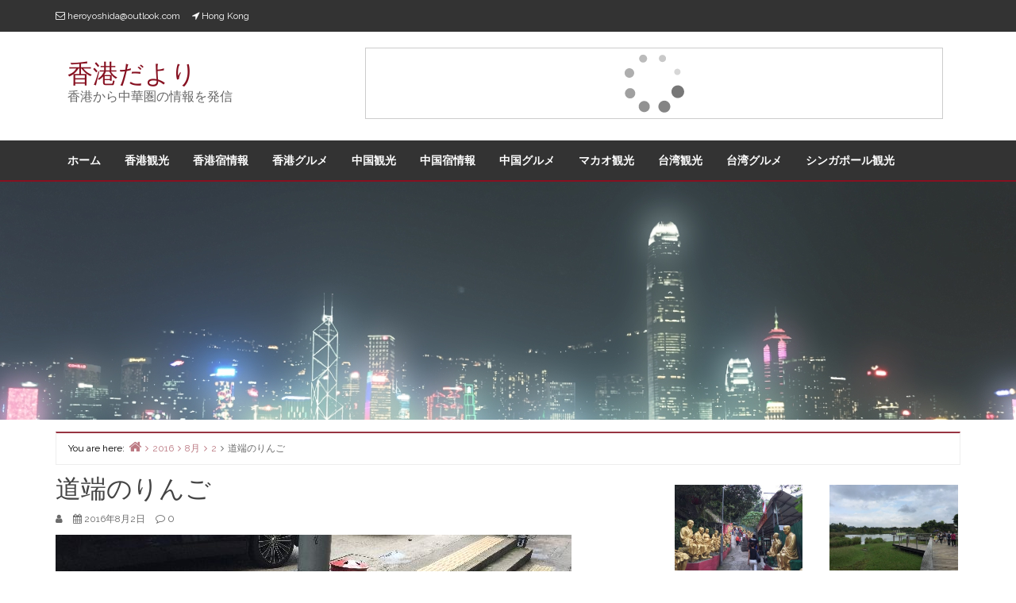

--- FILE ---
content_type: text/html; charset=UTF-8
request_url: http://hk-letter.com/2016/08/02/%E9%81%93%E7%AB%AF%E3%81%AE%E3%82%8A%E3%82%93%E3%81%94/
body_size: 11855
content:
<!DOCTYPE html>
<html lang="ja"
	prefix="og: https://ogp.me/ns#" >

<head>
<meta charset="UTF-8" />
<title>道端のりんご - 香港だより</title>

		<!-- All in One SEO 4.1.3.1 -->
		<meta name="description" content="この儀式は何のためだろう。 まだまだ香港には知らないことがたくさんある、、。"/>
		<link rel="canonical" href="http://hk-letter.com/2016/08/02/%e9%81%93%e7%ab%af%e3%81%ae%e3%82%8a%e3%82%93%e3%81%94/" />
		<meta property="og:site_name" content="香港だより - 香港から中華圏の情報を発信" />
		<meta property="og:type" content="article" />
		<meta property="og:title" content="道端のりんご - 香港だより" />
		<meta property="og:description" content="この儀式は何のためだろう。 まだまだ香港には知らないことがたくさんある、、。" />
		<meta property="og:url" content="http://hk-letter.com/2016/08/02/%e9%81%93%e7%ab%af%e3%81%ae%e3%82%8a%e3%82%93%e3%81%94/" />
		<meta property="og:image" content="http://hk-letter.com/wp-content/uploads/2017/02/IMG_0143.jpg" />
		<meta property="og:image:width" content="650" />
		<meta property="og:image:height" content="487" />
		<meta property="article:published_time" content="2016-08-01T19:04:16Z" />
		<meta property="article:modified_time" content="2016-08-01T19:04:16Z" />
		<meta name="twitter:card" content="summary" />
		<meta name="twitter:domain" content="hk-letter.com" />
		<meta name="twitter:title" content="道端のりんご - 香港だより" />
		<meta name="twitter:description" content="この儀式は何のためだろう。 まだまだ香港には知らないことがたくさんある、、。" />
		<meta name="twitter:image" content="http://hk-letter.com/wp-content/uploads/2017/02/IMG_0143.jpg" />
		<script type="application/ld+json" class="aioseo-schema">
			{"@context":"https:\/\/schema.org","@graph":[{"@type":"WebSite","@id":"http:\/\/hk-letter.com\/#website","url":"http:\/\/hk-letter.com\/","name":"\u9999\u6e2f\u3060\u3088\u308a","description":"\u9999\u6e2f\u304b\u3089\u4e2d\u83ef\u570f\u306e\u60c5\u5831\u3092\u767a\u4fe1","publisher":{"@id":"http:\/\/hk-letter.com\/#person"}},{"@type":"Person","@id":"http:\/\/hk-letter.com\/#person","name":"admin","image":{"@type":"ImageObject","@id":"http:\/\/hk-letter.com\/2016\/08\/02\/%e9%81%93%e7%ab%af%e3%81%ae%e3%82%8a%e3%82%93%e3%81%94\/#personImage","url":"http:\/\/1.gravatar.com\/avatar\/4896cd041cea7ca4fd5035105928d6b7?s=96&d=wavatar&r=g","width":"96","height":"96","caption":"admin"}},{"@type":"BreadcrumbList","@id":"http:\/\/hk-letter.com\/2016\/08\/02\/%e9%81%93%e7%ab%af%e3%81%ae%e3%82%8a%e3%82%93%e3%81%94\/#breadcrumblist","itemListElement":[{"@type":"ListItem","@id":"http:\/\/hk-letter.com\/#listItem","position":"1","item":{"@type":"WebPage","@id":"http:\/\/hk-letter.com\/","name":"Home","description":"\u9999\u6e2f\u89b3\u5149 \u9999\u6e2f\u6700\u5f37\u306eB\u7d1a\u30b9\u30dd\u30c3\u30c8 \u842c\u4f5b\u5bfa \u9999\u6e2f\u89b3\u5149 \u9999\u6e2f\u6e7f\u5730\u516c\u5712\u306b\u884c\u3053\u3046 \uff11 \u9999\u6e2f\u30b0\u30eb\u30e1 \u7a74\u5834\u4e2d\u306e\u7a74\u5834 \u8239\u4e0a\u30ec","url":"http:\/\/hk-letter.com\/"},"nextItem":"http:\/\/hk-letter.com\/2016\/#listItem"},{"@type":"ListItem","@id":"http:\/\/hk-letter.com\/2016\/#listItem","position":"2","item":{"@type":"WebPage","@id":"http:\/\/hk-letter.com\/2016\/","name":"2016","url":"http:\/\/hk-letter.com\/2016\/"},"nextItem":"http:\/\/hk-letter.com\/2016\/08\/#listItem","previousItem":"http:\/\/hk-letter.com\/#listItem"},{"@type":"ListItem","@id":"http:\/\/hk-letter.com\/2016\/08\/#listItem","position":"3","item":{"@type":"WebPage","@id":"http:\/\/hk-letter.com\/2016\/08\/","name":"August","url":"http:\/\/hk-letter.com\/2016\/08\/"},"nextItem":"http:\/\/hk-letter.com\/2016\/08\/02\/#listItem","previousItem":"http:\/\/hk-letter.com\/2016\/#listItem"},{"@type":"ListItem","@id":"http:\/\/hk-letter.com\/2016\/08\/02\/#listItem","position":"4","item":{"@type":"WebPage","@id":"http:\/\/hk-letter.com\/2016\/08\/02\/","name":"1","url":"http:\/\/hk-letter.com\/2016\/08\/02\/"},"nextItem":"http:\/\/hk-letter.com\/2016\/08\/02\/%e9%81%93%e7%ab%af%e3%81%ae%e3%82%8a%e3%82%93%e3%81%94\/#listItem","previousItem":"http:\/\/hk-letter.com\/2016\/08\/#listItem"},{"@type":"ListItem","@id":"http:\/\/hk-letter.com\/2016\/08\/02\/%e9%81%93%e7%ab%af%e3%81%ae%e3%82%8a%e3%82%93%e3%81%94\/#listItem","position":"5","item":{"@type":"WebPage","@id":"http:\/\/hk-letter.com\/2016\/08\/02\/%e9%81%93%e7%ab%af%e3%81%ae%e3%82%8a%e3%82%93%e3%81%94\/","name":"\u9053\u7aef\u306e\u308a\u3093\u3054","description":"\u3053\u306e\u5100\u5f0f\u306f\u4f55\u306e\u305f\u3081\u3060\u308d\u3046\u3002 \u307e\u3060\u307e\u3060\u9999\u6e2f\u306b\u306f\u77e5\u3089\u306a\u3044\u3053\u3068\u304c\u305f\u304f\u3055\u3093\u3042\u308b\u3001\u3001\u3002","url":"http:\/\/hk-letter.com\/2016\/08\/02\/%e9%81%93%e7%ab%af%e3%81%ae%e3%82%8a%e3%82%93%e3%81%94\/"},"previousItem":"http:\/\/hk-letter.com\/2016\/08\/02\/#listItem"}]},{"@type":"WebPage","@id":"http:\/\/hk-letter.com\/2016\/08\/02\/%e9%81%93%e7%ab%af%e3%81%ae%e3%82%8a%e3%82%93%e3%81%94\/#webpage","url":"http:\/\/hk-letter.com\/2016\/08\/02\/%e9%81%93%e7%ab%af%e3%81%ae%e3%82%8a%e3%82%93%e3%81%94\/","name":"\u9053\u7aef\u306e\u308a\u3093\u3054 - \u9999\u6e2f\u3060\u3088\u308a","description":"\u3053\u306e\u5100\u5f0f\u306f\u4f55\u306e\u305f\u3081\u3060\u308d\u3046\u3002 \u307e\u3060\u307e\u3060\u9999\u6e2f\u306b\u306f\u77e5\u3089\u306a\u3044\u3053\u3068\u304c\u305f\u304f\u3055\u3093\u3042\u308b\u3001\u3001\u3002","inLanguage":"ja","isPartOf":{"@id":"http:\/\/hk-letter.com\/#website"},"breadcrumb":{"@id":"http:\/\/hk-letter.com\/2016\/08\/02\/%e9%81%93%e7%ab%af%e3%81%ae%e3%82%8a%e3%82%93%e3%81%94\/#breadcrumblist"},"author":"http:\/\/hk-letter.com\/author\/#author","creator":"http:\/\/hk-letter.com\/author\/#author","image":{"@type":"ImageObject","@id":"http:\/\/hk-letter.com\/#mainImage","url":"http:\/\/hk-letter.com\/wp-content\/uploads\/2017\/02\/IMG_2609_201608020243028f5.jpg","width":"650","height":"487"},"primaryImageOfPage":{"@id":"http:\/\/hk-letter.com\/2016\/08\/02\/%e9%81%93%e7%ab%af%e3%81%ae%e3%82%8a%e3%82%93%e3%81%94\/#mainImage"},"datePublished":"2016-08-01T19:04:16+00:00","dateModified":"2016-08-01T19:04:16+00:00"},{"@type":"BlogPosting","@id":"http:\/\/hk-letter.com\/2016\/08\/02\/%e9%81%93%e7%ab%af%e3%81%ae%e3%82%8a%e3%82%93%e3%81%94\/#blogposting","name":"\u9053\u7aef\u306e\u308a\u3093\u3054 - \u9999\u6e2f\u3060\u3088\u308a","description":"\u3053\u306e\u5100\u5f0f\u306f\u4f55\u306e\u305f\u3081\u3060\u308d\u3046\u3002 \u307e\u3060\u307e\u3060\u9999\u6e2f\u306b\u306f\u77e5\u3089\u306a\u3044\u3053\u3068\u304c\u305f\u304f\u3055\u3093\u3042\u308b\u3001\u3001\u3002","headline":"\u9053\u7aef\u306e\u308a\u3093\u3054","author":{"@id":"http:\/\/hk-letter.com\/author\/#author"},"publisher":{"@id":"http:\/\/hk-letter.com\/#person"},"datePublished":"2016-08-01T19:04:16+00:00","dateModified":"2016-08-01T19:04:16+00:00","articleSection":"\u9999\u6e2f\u89b3\u5149","mainEntityOfPage":{"@id":"http:\/\/hk-letter.com\/2016\/08\/02\/%e9%81%93%e7%ab%af%e3%81%ae%e3%82%8a%e3%82%93%e3%81%94\/#webpage"},"isPartOf":{"@id":"http:\/\/hk-letter.com\/2016\/08\/02\/%e9%81%93%e7%ab%af%e3%81%ae%e3%82%8a%e3%82%93%e3%81%94\/#webpage"},"image":{"@type":"ImageObject","@id":"http:\/\/hk-letter.com\/#articleImage","url":"http:\/\/hk-letter.com\/wp-content\/uploads\/2017\/02\/IMG_2609_201608020243028f5.jpg","width":"650","height":"487"}}]}
		</script>
		<!-- All in One SEO -->

<meta name="viewport" content="width=device-width, initial-scale=1" />
<meta name="generator" content="Envince 1.2.4" />
<link rel='dns-prefetch' href='//platform-api.sharethis.com' />
<link rel='dns-prefetch' href='//fonts.googleapis.com' />
<link rel='dns-prefetch' href='//s.w.org' />
<link rel="alternate" type="application/rss+xml" title="香港だより &raquo; フィード" href="http://hk-letter.com/feed/" />
<link rel="alternate" type="application/rss+xml" title="香港だより &raquo; コメントフィード" href="http://hk-letter.com/comments/feed/" />
<link rel="alternate" type="application/rss+xml" title="香港だより &raquo; 道端のりんご のコメントのフィード" href="http://hk-letter.com/2016/08/02/%e9%81%93%e7%ab%af%e3%81%ae%e3%82%8a%e3%82%93%e3%81%94/feed/" />
<link rel="pingback" href="http://hk-letter.com/xmlrpc.php" />
		<!-- This site uses the Google Analytics by MonsterInsights plugin v7.18.0 - Using Analytics tracking - https://www.monsterinsights.com/ -->
		<!-- Note: MonsterInsights is not currently configured on this site. The site owner needs to authenticate with Google Analytics in the MonsterInsights settings panel. -->
					<!-- No UA code set -->
				<!-- / Google Analytics by MonsterInsights -->
				<script type="text/javascript">
			window._wpemojiSettings = {"baseUrl":"https:\/\/s.w.org\/images\/core\/emoji\/12.0.0-1\/72x72\/","ext":".png","svgUrl":"https:\/\/s.w.org\/images\/core\/emoji\/12.0.0-1\/svg\/","svgExt":".svg","source":{"concatemoji":"http:\/\/hk-letter.com\/wp-includes\/js\/wp-emoji-release.min.js?ver=5.2.2"}};
			!function(a,b,c){function d(a,b){var c=String.fromCharCode;l.clearRect(0,0,k.width,k.height),l.fillText(c.apply(this,a),0,0);var d=k.toDataURL();l.clearRect(0,0,k.width,k.height),l.fillText(c.apply(this,b),0,0);var e=k.toDataURL();return d===e}function e(a){var b;if(!l||!l.fillText)return!1;switch(l.textBaseline="top",l.font="600 32px Arial",a){case"flag":return!(b=d([55356,56826,55356,56819],[55356,56826,8203,55356,56819]))&&(b=d([55356,57332,56128,56423,56128,56418,56128,56421,56128,56430,56128,56423,56128,56447],[55356,57332,8203,56128,56423,8203,56128,56418,8203,56128,56421,8203,56128,56430,8203,56128,56423,8203,56128,56447]),!b);case"emoji":return b=d([55357,56424,55356,57342,8205,55358,56605,8205,55357,56424,55356,57340],[55357,56424,55356,57342,8203,55358,56605,8203,55357,56424,55356,57340]),!b}return!1}function f(a){var c=b.createElement("script");c.src=a,c.defer=c.type="text/javascript",b.getElementsByTagName("head")[0].appendChild(c)}var g,h,i,j,k=b.createElement("canvas"),l=k.getContext&&k.getContext("2d");for(j=Array("flag","emoji"),c.supports={everything:!0,everythingExceptFlag:!0},i=0;i<j.length;i++)c.supports[j[i]]=e(j[i]),c.supports.everything=c.supports.everything&&c.supports[j[i]],"flag"!==j[i]&&(c.supports.everythingExceptFlag=c.supports.everythingExceptFlag&&c.supports[j[i]]);c.supports.everythingExceptFlag=c.supports.everythingExceptFlag&&!c.supports.flag,c.DOMReady=!1,c.readyCallback=function(){c.DOMReady=!0},c.supports.everything||(h=function(){c.readyCallback()},b.addEventListener?(b.addEventListener("DOMContentLoaded",h,!1),a.addEventListener("load",h,!1)):(a.attachEvent("onload",h),b.attachEvent("onreadystatechange",function(){"complete"===b.readyState&&c.readyCallback()})),g=c.source||{},g.concatemoji?f(g.concatemoji):g.wpemoji&&g.twemoji&&(f(g.twemoji),f(g.wpemoji)))}(window,document,window._wpemojiSettings);
		</script>
		<link rel='stylesheet' id='envince-googlefonts-css'  href='//fonts.googleapis.com/css?family=Raleway%7COpen+Sans&#038;ver=5.2.2' type='text/css' media='all' />
<link rel='stylesheet' id='bootstrap-css'  href='http://hk-letter.com/wp-content/themes/envince/css/bootstrap.min.css?ver=5.2.2' type='text/css' media='all' />
<link rel='stylesheet' id='font-awesome-css'  href='http://hk-letter.com/wp-content/themes/envince/css/font-awesome.min.css?ver=5.2.2' type='text/css' media='all' />
<link rel='stylesheet' id='gallery-css'  href='http://hk-letter.com/wp-content/themes/envince/library/css/gallery.min.css?ver=5.2.2' type='text/css' media='all' />
<link rel='stylesheet' id='style-css'  href='http://hk-letter.com/wp-content/themes/envince/style.css?ver=5.2.2' type='text/css' media='all' />
<link rel='stylesheet' id='wp-block-library-css'  href='http://hk-letter.com/wp-includes/css/dist/block-library/style.min.css?ver=5.2.2' type='text/css' media='all' />
<link rel='stylesheet' id='wordpress-popular-posts-css-css'  href='http://hk-letter.com/wp-content/plugins/wordpress-popular-posts/public/css/wpp.css?ver=4.2.2' type='text/css' media='all' />
<script type='text/javascript' src='http://hk-letter.com/wp-includes/js/jquery/jquery.js?ver=1.12.4-wp'></script>
<script type='text/javascript' src='http://hk-letter.com/wp-includes/js/jquery/jquery-migrate.min.js?ver=1.4.1'></script>
<script type='text/javascript' src='http://hk-letter.com/wp-content/themes/envince/js/jquery.bxslider.min.js'></script>
<script type='text/javascript'>
/* <![CDATA[ */
var wpp_params = {"sampling_active":"0","sampling_rate":"100","ajax_url":"http:\/\/hk-letter.com\/wp-json\/wordpress-popular-posts\/v1\/popular-posts\/","ID":"4609","token":"70e6420573","debug":""};
/* ]]> */
</script>
<script type='text/javascript' src='http://hk-letter.com/wp-content/plugins/wordpress-popular-posts/public/js/wpp-4.2.0.min.js?ver=4.2.2'></script>
<script type='text/javascript' src='//platform-api.sharethis.com/js/sharethis.js#product=ga&#038;property=604a28e80e267500127ccb78'></script>
<link rel='https://api.w.org/' href='http://hk-letter.com/wp-json/' />
<link rel="EditURI" type="application/rsd+xml" title="RSD" href="http://hk-letter.com/xmlrpc.php?rsd" />
<link rel="wlwmanifest" type="application/wlwmanifest+xml" href="http://hk-letter.com/wp-includes/wlwmanifest.xml" /> 
<link rel='prev' title='聖母無原罪主教座堂' href='http://hk-letter.com/2016/07/30/%e8%81%96%e6%af%8d%e7%84%a1%e5%8e%9f%e7%bd%aa%e4%b8%bb%e6%95%99%e5%ba%a7%e5%a0%82/' />
<link rel='next' title='ごめん、やっぱ一風堂が一番旨い気がする' href='http://hk-letter.com/2016/08/04/%e3%81%94%e3%82%81%e3%82%93%e3%80%81%e3%82%84%e3%81%a3%e3%81%b1%e4%b8%80%e9%a2%a8%e5%a0%82%e3%81%8c%e4%b8%80%e7%95%aa%e6%97%a8%e3%81%84%e6%b0%97%e3%81%8c%e3%81%99%e3%82%8b/' />
<meta name="generator" content="WordPress 5.2.2" />
<link rel='shortlink' href='http://hk-letter.com/?p=4609' />
<link rel="alternate" type="application/json+oembed" href="http://hk-letter.com/wp-json/oembed/1.0/embed?url=http%3A%2F%2Fhk-letter.com%2F2016%2F08%2F02%2F%25e9%2581%2593%25e7%25ab%25af%25e3%2581%25ae%25e3%2582%258a%25e3%2582%2593%25e3%2581%2594%2F" />
<link rel="alternate" type="text/xml+oembed" href="http://hk-letter.com/wp-json/oembed/1.0/embed?url=http%3A%2F%2Fhk-letter.com%2F2016%2F08%2F02%2F%25e9%2581%2593%25e7%25ab%25af%25e3%2581%25ae%25e3%2582%258a%25e3%2582%2593%25e3%2581%2594%2F&#038;format=xml" />

<style type="text/css" id="custom-colors-css">a, .wp-playlist-light .wp-playlist-playing { color: rgba( 135, 17, 33, 0.75 ); } a:hover, a:focus, font-headlines, .navbar > .container .navbar-brand, legend, mark, .comment-respond .required, pre,.form-allowed-tags code, pre code,.wp-playlist-light .wp-playlist-item:hover,.wp-playlist-light .wp-playlist-item:focus{ color: #871121; } .navbar-default .navbar-nav > .active > a,.navbar-default .navbar-nav > .active > a:hover,.navbar-default .navbar-nav > .active > a:focus,.navbar-default .navbar-nav > li > a:hover,.navbar-default .navbar-nav > li > a:focus,.navbar-default .navbar-nav > .open > a,.navbar-default .navbar-nav > .open > a:hover,.navbar-default .navbar-nav > .open > a:focus,.dropdown-menu > li > a:hover,.dropdown-menu > li > a:focus,.navbar-default .navbar-nav .open .dropdown-menu > li > a:hover,.navbar-default .navbar-nav .open .dropdown-menu > li > a:focus,.dropdown-menu>.active>a, .dropdown-menu>.active>a:hover, .dropdown-menu>.active>a:focus{ background-color: #871121; } input[type='submit'], input[type='reset'], input[type='button'], button,.comment-reply-link, .comment-reply-login, .wp-calendar td.has-posts a, #menu-sub-terms li a,.scroll-to-top:hover, .btn-default, .label-default{ background-color: rgba( 135, 17, 33, 0.8 ); } legend, mark, .form-allowed-tags code { background-color: rgba( 135, 17, 33, 0.1 ); } input[type='submit']:hover, input[type='submit']:focus,input[type='reset']:hover, input[type='reset']:focus,input[type='button']:hover, input[type='button']:focus,button:hover, button:focus, .page-links a:hover, .page-links a:focus,.wp-calendar td.has-posts a:hover, .wp-calendar td.has-posts a:focus,.widget-title > .wrap,#comments-number > .wrap, #reply-title > .wrap,.attachment-meta-title > .wrap,.comment-reply-link:hover, .comment-reply-link:focus,.comment-reply-login:hover, .comment-reply-login:focus,.skip-link .screen-reader-text,.site-content [class*='navigation'] a:hover{ background-color: #871121; } ::selection { background-color: #871121; } legend { border-color: rgba( 135, 17, 33, 0.15 ); }, .entry-content a, .entry-summary a, .comment-content a { border-bottom-color: rgba( 135, 17, 33, 0.15 ); } .navbar.navbar-default { border-bottom-color: #871121; }.entry-content a:hover, .entry-content a:focus,           .entry-summary a:hover, .entry-summary a:focus,           .comment-content a:hover, .comment-content a:focus           { border-bottom-color: rgba( 135, 17, 33, 0.75 ); } body, .navbar .navbar-default, .widget-title, #comments-number, #reply-title,.attachment-meta-title { border-bottom-color: #871121; } blockquote { background-color: rgba( 135, 17, 33, 0.85 ); } blockquote blockquote { background-color: rgba( 135, 17, 33, 0.9 ); } .breadcrumb-trail, .navbar-nav > li > .dropdown-menu { border-top-color: rgba( 135, 17, 33, 0.85 ); } blockquote { outline-color: rgba( 135, 17, 33, 0.85); }</style>
		<style type="text/css">.recentcomments a{display:inline !important;padding:0 !important;margin:0 !important;}</style>
		
<style type="text/css" id="custom-header-css">body.custom-header #site-title a { color: #871121; }</style>
<style type="text/css" id="custom-background-css">body.custom-background { background: #ffffff; }</style>

<style type="text/css" id="custom-css">
		@media (min-width: 1630px) {
			.container {
				width: 1600px!important;
			}
		}
				#intro{
					height: auto;
					margin: 0 auto;
					width: 100%;
					position: relative;
					padding: 150px 0;
				}
				#intro{
					background: url(http://hk-letter.com/wp-content/uploads/2017/02/header3.jpg) 50% 0 fixed;
				}
</style>
<link rel="icon" href="http://hk-letter.com/wp-content/uploads/2017/02/ICON2-150x150.png" sizes="32x32" />
<link rel="icon" href="http://hk-letter.com/wp-content/uploads/2017/02/ICON2-250x250.png" sizes="192x192" />
<link rel="apple-touch-icon-precomposed" href="http://hk-letter.com/wp-content/uploads/2017/02/ICON2-250x250.png" />
<meta name="msapplication-TileImage" content="http://hk-letter.com/wp-content/uploads/2017/02/ICON2.png" />
<meta name="agd-partner-manual-verification" />
</head>

<body class="wordpress ltr ja parent-theme y2026 m01 d31 h09 saturday logged-out custom-background custom-header display-header-text singular singular-post singular-post-4609 post-format- custom-colors" dir="ltr" itemscope="itemscope" itemtype="http://schema.org/Blog">

	<div id="container">

		<div class="skip-link">
			<a href="#content" class="screen-reader-text">Skip to content</a>
		</div><!-- .skip-link -->

		<header id="header" class="site-header" role="banner" itemscope="itemscope" itemtype="http://schema.org/WPHeader">

			<div id="header-top">
				<div  class="container">
					<div class="row">

						<div class="info-icons col-md-6 col-sm-12 pull-left">
										<ul>
				
									<li class="header-info-email"><a href="mailto:h%65&#114;%6fy%6fsh%69%64%61%40%6f&#117;t%6co&#111;k.c%6f&#109;">h&#101;ro&#121;o&#115;&#104;&#105;da&#64;outlook&#46;co&#109;</a>
				
									<li class="header-info-location"><i class="fa fa-location-arrow"></i> Hong Kong</li>
							</ul>
							</div>

						<div class="social-icons col-md-6 col-sm-12 pull-right">
													</div>

					</div>
				</div>
			</div>

			<div id="main-header" class="container">
				<div class="row">

					<div id="branding" class="site-branding col-md-4">

						


						<div class="header-text">
						<h1 id="site-title" class="site-title" itemprop="headline"><a href="http://hk-letter.com" rel="home">香港だより</a></h1><h2 id="site-description" class="site-description" itemprop="description">香港から中華圏の情報を発信</h2>						</div>
					</div><!-- #branding -->

					<div class="header-right-section col-md-8 pull-right">
						
	<aside class="sidebar sidebar-header" role="complementary" id="sidebar-header" aria-label="Header Sidebar" itemscope="itemscope" itemtype="http://schema.org/WPSideBar">

		<section id="siteorigin-panels-builder-7" class="widget widget_siteorigin-panels-builder"><div id="pl-w58a950bc2f193"  class="panel-layout" ><div id="pg-w58a950bc2f193-0"  class="panel-grid panel-no-style" ><div id="pgc-w58a950bc2f193-0-0"  class="panel-grid-cell" ><div id="panel-w58a950bc2f193-0-0-0" class="so-panel widget widget_text panel-first-child panel-last-child" data-index="0" >			<div class="textwidget"><!-- Rakuten Widget FROM HERE --><script type="text/javascript">rakuten_design="slide";rakuten_affiliateId="10b930be.90b65f16.10b930bf.323aa906";rakuten_items="ranking";rakuten_genreId=0;rakuten_size="728x90";rakuten_target="_blank";rakuten_theme="gray";rakuten_border="on";rakuten_auto_mode="on";rakuten_genre_title="off";rakuten_recommend="on";</script><script type="text/javascript" src="https://xml.affiliate.rakuten.co.jp/widget/js/rakuten_widget.js"></script><!-- Rakuten Widget TO HERE --></div>
		</div></div></div></div></section>
	</aside><!-- #sidebar-header -->

					</div>

				</div>
			</div>

			<div id="main-menu" class="clearfix">

				<nav class="navbar navbar-default" class="menu menu-primary" role="navigation" id="menu-primary" aria-label="Primary Menu" itemscope="itemscope" itemtype="http://schema.org/SiteNavigationElement">
	<div class="container">
		<div class="navbar-header">
			<div class="row eo-mobile-select-wrap hidden-sm hidden-md hidden-lg"><form><div class="form-group col-xs-12"><select onchange="if (this.value) window.location.href=this.value" id="menu-%e3%83%a1%e3%82%a4%e3%83%b3%e3%83%a1%e3%83%8b%e3%83%a5%e3%83%bc" class="clearfix nav form-control"><option  id="menu-item-50" class="menu-item menu-item-type-post_type menu-item-object-page menu-item-home depth0" value="http://hk-letter.com/">ホーム</option>
<option  id="menu-item-4913" class="menu-item menu-item-type-post_type menu-item-object-page depth0" value="http://hk-letter.com/hongkong/">香港観光</option>
<option  id="menu-item-5042" class="menu-item menu-item-type-post_type menu-item-object-page depth0" value="http://hk-letter.com/hkhostel/">香港宿情報</option>
<option  id="menu-item-4920" class="menu-item menu-item-type-post_type menu-item-object-page depth0" value="http://hk-letter.com/hkgourmet/">香港グルメ</option>
<option  id="menu-item-4935" class="menu-item menu-item-type-post_type menu-item-object-page depth0" value="http://hk-letter.com/china/">中国観光</option>
<option  id="menu-item-5047" class="menu-item menu-item-type-post_type menu-item-object-page depth0" value="http://hk-letter.com/chinahostel/">中国宿情報</option>
<option  id="menu-item-4938" class="menu-item menu-item-type-post_type menu-item-object-page depth0" value="http://hk-letter.com/cngourmet/">中国グルメ</option>
<option  id="menu-item-4931" class="menu-item menu-item-type-post_type menu-item-object-page depth0" value="http://hk-letter.com/macau-2/">マカオ観光</option>
<option  id="menu-item-4925" class="menu-item menu-item-type-post_type menu-item-object-page depth0" value="http://hk-letter.com/taiwan/">台湾観光</option>
<option  id="menu-item-4928" class="menu-item menu-item-type-post_type menu-item-object-page depth0" value="http://hk-letter.com/twgourmet/">台湾グルメ</option>
<option  id="menu-item-4907" class="menu-item menu-item-type-post_type menu-item-object-page depth0" value="http://hk-letter.com/singapore/">シンガポール観光</option>
</select></div></form></div>		</div>
		<div class="collapse navbar-collapse navbar-ex1-collapse"><ul id="menu-%e3%83%a1%e3%82%a4%e3%83%b3%e3%83%a1%e3%83%8b%e3%83%a5%e3%83%bc-1" class="nav navbar-nav main-nav"><li class="menu-item menu-item-type-post_type menu-item-object-page menu-item-home menu-item-50"><a title="ホーム" href="http://hk-letter.com/">ホーム</a></li>
<li class="menu-item menu-item-type-post_type menu-item-object-page menu-item-4913"><a title="香港観光" href="http://hk-letter.com/hongkong/">香港観光</a></li>
<li class="menu-item menu-item-type-post_type menu-item-object-page menu-item-5042"><a title="香港宿情報" href="http://hk-letter.com/hkhostel/">香港宿情報</a></li>
<li class="menu-item menu-item-type-post_type menu-item-object-page menu-item-4920"><a title="香港グルメ" href="http://hk-letter.com/hkgourmet/">香港グルメ</a></li>
<li class="menu-item menu-item-type-post_type menu-item-object-page menu-item-4935"><a title="中国観光" href="http://hk-letter.com/china/">中国観光</a></li>
<li class="menu-item menu-item-type-post_type menu-item-object-page menu-item-5047"><a title="中国宿情報" href="http://hk-letter.com/chinahostel/">中国宿情報</a></li>
<li class="menu-item menu-item-type-post_type menu-item-object-page menu-item-4938"><a title="中国グルメ" href="http://hk-letter.com/cngourmet/">中国グルメ</a></li>
<li class="menu-item menu-item-type-post_type menu-item-object-page menu-item-4931"><a title="マカオ観光" href="http://hk-letter.com/macau-2/">マカオ観光</a></li>
<li class="menu-item menu-item-type-post_type menu-item-object-page menu-item-4925"><a title="台湾観光" href="http://hk-letter.com/taiwan/">台湾観光</a></li>
<li class="menu-item menu-item-type-post_type menu-item-object-page menu-item-4928"><a title="台湾グルメ" href="http://hk-letter.com/twgourmet/">台湾グルメ</a></li>
<li class="menu-item menu-item-type-post_type menu-item-object-page menu-item-4907"><a title="シンガポール観光" href="http://hk-letter.com/singapore/">シンガポール観光</a></li>
</ul></div>	</div>
</nav>
			</div>

		</header><!-- #header -->

		
		<section id="intro" data-speed="6" data-type="background">
					</section>

		
		<div id="#site-content" class="site-content clearfix">

			<div class="container">
				<div class="row">
					<div class="col-md-12">
						
	<nav role="navigation" aria-label="Breadcrumbs" class="breadcrumb-trail breadcrumbs" itemprop="breadcrumb"><h2 class="trail-browse">You are here:</h2><ul class="trail-items" itemscope itemtype="http://schema.org/BreadcrumbList"><meta name="numberOfItems" content="5" /><meta name="itemListOrder" content="Ascending" /><li itemprop="itemListElement" itemscope itemtype="http://schema.org/ListItem" class="trail-item trail-begin"><a href="http://hk-letter.com" rel="home"><span itemprop="name">Home</span></a><meta itemprop="position" content="1" /></li><li itemprop="itemListElement" itemscope itemtype="http://schema.org/ListItem" class="trail-item"><a href="http://hk-letter.com/2016/"><span itemprop="name">2016</span></a><meta itemprop="position" content="2" /></li><li itemprop="itemListElement" itemscope itemtype="http://schema.org/ListItem" class="trail-item"><a href="http://hk-letter.com/2016/08/"><span itemprop="name">8月</span></a><meta itemprop="position" content="3" /></li><li itemprop="itemListElement" itemscope itemtype="http://schema.org/ListItem" class="trail-item"><a href="http://hk-letter.com/2016/08/02/"><span itemprop="name">2</span></a><meta itemprop="position" content="4" /></li><li itemprop="itemListElement" itemscope itemtype="http://schema.org/ListItem" class="trail-item trail-end"><span itemprop="name">道端のりんご</span><meta itemprop="position" content="5" /></li></ul></nav>
					</div>


<main class="col-sm-12 col-md-8" id="content" class="content" role="main">

	
	
		
			
			<article id="post-4609" class="entry author- post-4609 post type-post status-publish format-standard has-post-thumbnail category-4" itemscope="itemscope" itemtype="http://schema.org/BlogPosting" itemprop="blogPost">

	
		<header class="entry-header">

			<h1 class="entry-title" itemprop="headline">道端のりんご</h1>
						<div class="entry-byline">
				<i class="fa fa-user"></i>
				<span class="entry-author" itemprop="author" itemscope="itemscope" itemtype="http://schema.org/Person"></span>
				<i class="fa fa-calendar"></i>
				<time class="entry-published updated" datetime="2016-08-02T03:04:16+08:00" itemprop="datePublished" title="火曜日, 8月 2, 2016, 3:04 am">2016年8月2日</time>
				<i class="fa fa-comment-o"></i>
				<a href="http://hk-letter.com/2016/08/02/%e9%81%93%e7%ab%af%e3%81%ae%e3%82%8a%e3%82%93%e3%81%94/#respond" class="comments-link" itemprop="discussionURL">0</a>							</div><!-- .entry-byline -->

		</header><!-- .entry-header -->

		<div class="entry-content" itemprop="articleBody">
			<p><a href="http://hk-letter.com/wp-content/uploads/2017/02/IMG_2609_201608020243028f5.jpg/" target="_blank"><img src="http://hk-letter.com/wp-content/uploads/2017/02/IMG_2609_201608020243028f5.jpg" alt="" border="0" width="650" height="487" /></a><br />
この儀式は何のためだろう。<br />
まだまだ香港には知らないことがたくさんある、、。</p>
<p><span id="more-4609"></span><br />
<!-- Rakuten Widget FROM HERE --><script type="text/javascript">rakuten_design="slide";rakuten_affiliateId="10b930be.90b65f16.10b930bf.323aa906";rakuten_items="ctsmatch";rakuten_genreId=0;rakuten_size="600x200";rakuten_target="_blank";rakuten_theme="gray";rakuten_border="off";rakuten_auto_mode="off";rakuten_genre_title="off";rakuten_recommend="on";</script><script type="text/javascript" src="http://xml.affiliate.rakuten.co.jp/widget/js/rakuten_widget.js"></script><!-- Rakuten Widget TO HERE --></p>
					</div><!-- .entry-content -->

		<footer class="entry-footer">
			<i class="fa fa-folder-open-o"></i> <span class="entry-terms category" itemprop="articleSection">Posted in <a href="http://hk-letter.com/category/%e9%a6%99%e6%b8%af%e8%a6%b3%e5%85%89/" rel="tag">香港観光</a></span>			
						
		</footer><!-- .entry-footer -->

	
</article><!-- .entry -->

			
	<div class="loop-nav">
		<div class="prev">Previous Post: <a href="http://hk-letter.com/2016/07/30/%e8%81%96%e6%af%8d%e7%84%a1%e5%8e%9f%e7%bd%aa%e4%b8%bb%e6%95%99%e5%ba%a7%e5%a0%82/" rel="prev">聖母無原罪主教座堂</a></div>		<div class="next">Next Post: <a href="http://hk-letter.com/2016/08/04/%e3%81%94%e3%82%81%e3%82%93%e3%80%81%e3%82%84%e3%81%a3%e3%81%b1%e4%b8%80%e9%a2%a8%e5%a0%82%e3%81%8c%e4%b8%80%e7%95%aa%e6%97%a8%e3%81%84%e6%b0%97%e3%81%8c%e3%81%99%e3%82%8b/" rel="next">ごめん、やっぱ一風堂が一番旨い気がする</a></div>	</div><!-- .loop-nav -->


			
			
				
<section id="comments-template">

	
	
		<div id="respond" class="comment-respond">
		<h3 id="reply-title" class="comment-reply-title">コメントを残す <small><a rel="nofollow" id="cancel-comment-reply-link" href="/2016/08/02/%E9%81%93%E7%AB%AF%E3%81%AE%E3%82%8A%E3%82%93%E3%81%94/#respond" style="display:none;">コメントをキャンセル</a></small></h3>			<form action="http://hk-letter.com/wp-comments-post.php" method="post" id="commentform" class="comment-form" novalidate>
				<p class="comment-notes"><span id="email-notes">メールアドレスが公開されることはありません。</span> <span class="required">*</span> が付いている欄は必須項目です</p><p class="comment-form-comment"><label for="comment">コメント</label> <textarea id="comment" name="comment" cols="45" rows="8" maxlength="65525" required="required"></textarea></p><p class="comment-form-author"><label for="author">名前 <span class="required">*</span></label> <input id="author" name="author" type="text" value="" size="30" maxlength="245" required='required' /></p>
<p class="comment-form-email"><label for="email">メールアドレス <span class="required">*</span></label> <input id="email" name="email" type="email" value="" size="30" maxlength="100" aria-describedby="email-notes" required='required' /></p>
<p class="comment-form-url"><label for="url">ウェブサイト</label> <input id="url" name="url" type="url" value="" size="30" maxlength="200" /></p>
<p class="comment-form-cookies-consent"><input id="wp-comment-cookies-consent" name="wp-comment-cookies-consent" type="checkbox" value="yes" /><label for="wp-comment-cookies-consent">Save my name, email, and website in this browser for the next time I comment.</label></p>
<p class="form-submit"><input name="submit" type="submit" id="submit" class="submit" value="コメントを送信" /> <input type='hidden' name='comment_post_ID' value='4609' id='comment_post_ID' />
<input type='hidden' name='comment_parent' id='comment_parent' value='0' />
</p><p style="display: none;"><input type="hidden" id="akismet_comment_nonce" name="akismet_comment_nonce" value="d812712f87" /></p><p style="display: none;"><input type="hidden" id="ak_js" name="ak_js" value="111"/></p>			</form>
			</div><!-- #respond -->
	
</section><!-- #comments-template -->
			
		
	
</main><!-- #content -->

<aside class="widget-area col-sm-12 col-md-4" class="sidebar sidebar-secondary" role="complementary" id="sidebar-secondary" aria-label="Secondary Sidebar" itemscope="itemscope" itemtype="http://schema.org/WPSideBar">

	<h3 id="sidebar-secondary-title" class="screen-reader-text">Secondary Sidebar</h3>

	
		<section id="envince_imagegrid_posts-5" class="widget widget_envince_color widget_featured_posts widget_imagegrid_posts">		<div class="no-gutter">
						<div class="widget_imagegrid_posts">
									<div class="single-article col-md-6 col-sm-6 clearfix">
						<figure><a href="http://hk-letter.com/2016/11/08/%e9%a6%99%e6%b8%af%e6%9c%80%e5%bc%b7%e3%81%aeb%e7%b4%9a%e3%82%b9%e3%83%9d%e3%83%83%e3%83%88%e3%80%80%e8%90%ac%e4%bd%9b%e5%af%ba/" title="香港最強のB級スポット　萬佛寺"><img width="600" height="400" src="http://hk-letter.com/wp-content/uploads/2017/02/IMG_1292-600x400.jpg" class="attachment-envince-big-grid size-envince-big-grid wp-post-image" alt="香港最強のB級スポット　萬佛寺" title="香港最強のB級スポット　萬佛寺" srcset="http://hk-letter.com/wp-content/uploads/2017/02/IMG_1292-600x400.jpg 600w, http://hk-letter.com/wp-content/uploads/2017/02/IMG_1292-300x200.jpg 300w, http://hk-letter.com/wp-content/uploads/2017/02/IMG_1292-272x182.jpg 272w" sizes="(max-width: 600px) 100vw, 600px" /></a></figure>						<div class="article-content">
							<h3 class="entry-title">
								<a href="http://hk-letter.com/2016/11/08/%e9%a6%99%e6%b8%af%e6%9c%80%e5%bc%b7%e3%81%aeb%e7%b4%9a%e3%82%b9%e3%83%9d%e3%83%83%e3%83%88%e3%80%80%e8%90%ac%e4%bd%9b%e5%af%ba/" title="香港最強のB級スポット　萬佛寺">香港最強のB級スポット　萬佛寺</a>
							</h3>
							<div class="entry-byline">
								<i class="fa fa-calendar"></i>
								<time class="entry-published updated" datetime="2016-11-08T18:00:00+08:00" itemprop="datePublished" title="火曜日, 11月 8, 2016, 6:00 pm">2016年11月8日</time>
								<i class="fa fa-comment-o"></i>
								<a href="http://hk-letter.com/2016/11/08/%e9%a6%99%e6%b8%af%e6%9c%80%e5%bc%b7%e3%81%aeb%e7%b4%9a%e3%82%b9%e3%83%9d%e3%83%83%e3%83%88%e3%80%80%e8%90%ac%e4%bd%9b%e5%af%ba/#respond" class="comments-link" itemprop="discussionURL">0</a>							</div><!-- .entry-byline -->
						</div>
					</div>
									<div class="single-article col-md-6 col-sm-6 clearfix">
						<figure><a href="http://hk-letter.com/2016/03/27/%e9%a6%99%e6%b8%af%e6%b9%bf%e5%9c%b0%e5%85%ac%e5%9c%92%e3%81%ab%e8%a1%8c%e3%81%93%e3%81%86%e3%80%80%ef%bc%91/" title="香港湿地公園に行こう　１"><img width="600" height="400" src="http://hk-letter.com/wp-content/uploads/2017/02/IMG_6686-600x400.jpg" class="attachment-envince-big-grid size-envince-big-grid wp-post-image" alt="香港湿地公園に行こう　１" title="香港湿地公園に行こう　１" srcset="http://hk-letter.com/wp-content/uploads/2017/02/IMG_6686-600x400.jpg 600w, http://hk-letter.com/wp-content/uploads/2017/02/IMG_6686-300x200.jpg 300w, http://hk-letter.com/wp-content/uploads/2017/02/IMG_6686-272x182.jpg 272w" sizes="(max-width: 600px) 100vw, 600px" /></a></figure>						<div class="article-content">
							<h3 class="entry-title">
								<a href="http://hk-letter.com/2016/03/27/%e9%a6%99%e6%b8%af%e6%b9%bf%e5%9c%b0%e5%85%ac%e5%9c%92%e3%81%ab%e8%a1%8c%e3%81%93%e3%81%86%e3%80%80%ef%bc%91/" title="香港湿地公園に行こう　１">香港湿地公園に行こう　１</a>
							</h3>
							<div class="entry-byline">
								<i class="fa fa-calendar"></i>
								<time class="entry-published updated" datetime="2016-03-27T18:00:00+08:00" itemprop="datePublished" title="日曜日, 3月 27, 2016, 6:00 pm">2016年3月27日</time>
								<i class="fa fa-comment-o"></i>
								<a href="http://hk-letter.com/2016/03/27/%e9%a6%99%e6%b8%af%e6%b9%bf%e5%9c%b0%e5%85%ac%e5%9c%92%e3%81%ab%e8%a1%8c%e3%81%93%e3%81%86%e3%80%80%ef%bc%91/#respond" class="comments-link" itemprop="discussionURL">0</a>							</div><!-- .entry-byline -->
						</div>
					</div>
							</div>
		</div><!-- .no-gutter -->
		</section><section id="text-5" class="widget widget_text">			<div class="textwidget"><!-- Rakuten Widget FROM HERE --><script type="text/javascript">rakuten_design="slide";rakuten_affiliateId="10b930be.90b65f16.10b930bf.323aa906";rakuten_items="ranking";rakuten_genreId=0;rakuten_size="300x250";rakuten_target="_blank";rakuten_theme="gray";rakuten_border="off";rakuten_auto_mode="off";rakuten_genre_title="off";rakuten_recommend="on";</script><script type="text/javascript" src="https://xml.affiliate.rakuten.co.jp/widget/js/rakuten_widget.js"></script><!-- Rakuten Widget TO HERE --></div>
		</section>		<section id="recent-posts-4" class="widget widget_recent_entries">		<h3 class="widget-title">最近の投稿</h3>		<ul>
											<li>
					<a href="http://hk-letter.com/2023/06/10/starphire-hotel-%e5%a4%a7%e8%a7%92%e5%92%80/">Starphire Hotel @  大角咀</a>
									</li>
											<li>
					<a href="http://hk-letter.com/2023/02/28/%e3%82%b3%e3%82%b9%e3%83%91%e6%8a%9c%e7%be%a4%e3%81%a7%e5%bf%ab%e9%81%a9%e3%81%aaiclub-mong-kok/">コスパ抜群で快適なiClub @Mong Kok</a>
									</li>
											<li>
					<a href="http://hk-letter.com/2023/02/14/%e3%82%b3%e3%82%b9%e3%83%91%e6%9c%80%e9%ab%98%e3%80%80%e3%83%aa%e3%83%8e%e3%83%99%e3%81%97%e3%81%9f%e3%81%a6%e3%81%aewharney-hotel-wan-chai/">コスパ最高　リノベしたてのWharney hotel @ Wan Chai</a>
									</li>
											<li>
					<a href="http://hk-letter.com/2023/01/28/%e6%96%b0%e3%81%97%e3%81%84%e3%82%bf%e3%82%a4%e3%83%97%e3%81%ae%e6%bb%9e%e5%9c%a8%e5%9e%8b%e3%83%9b%e3%83%86%e3%83%ab%e3%80%80weave-olympic/">新しいタイプの滞在型ホテル　Weave Olympic</a>
									</li>
											<li>
					<a href="http://hk-letter.com/2021/11/30/%e9%a6%99%e6%b8%af%e3%81%ae%e9%9d%9e%e6%ad%a3%e8%a6%8f%e3%83%aa%e3%83%9a%e3%82%a2%e3%82%b7%e3%83%a7%e3%83%83%e3%83%97%e3%81%a7iphone%e3%82%92%e7%9b%b4%e3%81%97%e3%81%9f%e3%82%89%e5%8d%b3%e3%81%8a/">香港の非正規リペアショップでiphoneを直したら即お亡くなりになった件</a>
									</li>
					</ul>
		</section><section id="recent-comments-6" class="widget widget_recent_comments"><h3 class="widget-title">最近のコメント</h3><ul id="recentcomments"><li class="recentcomments"><a href="http://hk-letter.com/2016/07/27/%e3%82%b3%e3%83%bc%e3%82%ba%e3%82%a6%e3%82%a7%e3%82%a4%e3%83%99%e3%82%a4%e3%81%ae%e8%b6%b3%e3%81%a4%e3%81%bc%e3%81%aa%e3%82%89%e3%81%93%e3%81%93%e3%80%80%e5%a4%a7%e6%a1%b6%e6%b0%b4/#comment-180">コーズウェイベイの足つぼならここ　大桶水</a> に <span class="comment-author-link">黒須信彦</span> より</li><li class="recentcomments"><a href="http://hk-letter.com/2016/07/27/%e3%82%b3%e3%83%bc%e3%82%ba%e3%82%a6%e3%82%a7%e3%82%a4%e3%83%99%e3%82%a4%e3%81%ae%e8%b6%b3%e3%81%a4%e3%81%bc%e3%81%aa%e3%82%89%e3%81%93%e3%81%93%e3%80%80%e5%a4%a7%e6%a1%b6%e6%b0%b4/#comment-156">コーズウェイベイの足つぼならここ　大桶水</a> に <span class="comment-author-link">admin</span> より</li><li class="recentcomments"><a href="http://hk-letter.com/2016/07/27/%e3%82%b3%e3%83%bc%e3%82%ba%e3%82%a6%e3%82%a7%e3%82%a4%e3%83%99%e3%82%a4%e3%81%ae%e8%b6%b3%e3%81%a4%e3%81%bc%e3%81%aa%e3%82%89%e3%81%93%e3%81%93%e3%80%80%e5%a4%a7%e6%a1%b6%e6%b0%b4/#comment-151">コーズウェイベイの足つぼならここ　大桶水</a> に <span class="comment-author-link">黒須信彦</span> より</li><li class="recentcomments"><a href="http://hk-letter.com/2015/02/24/%e6%97%a7%e6%ad%a3%e6%9c%88%e3%81%ae%e3%83%91%e3%83%ac%e3%83%bc%e3%83%89%e3%81%ab%e3%81%af%e3%83%9f%e3%83%83%e3%82%ad%e3%83%bc%e3%81%8c%e5%87%ba%e3%81%a6%e3%81%8f%e3%82%8b/#comment-150">旧正月のパレードにはミッキーが出てくる</a> に <span class="comment-author-link">ひろ</span> より</li><li class="recentcomments"><a href="http://hk-letter.com/2015/02/24/%e6%97%a7%e6%ad%a3%e6%9c%88%e3%81%ae%e3%83%91%e3%83%ac%e3%83%bc%e3%83%89%e3%81%ab%e3%81%af%e3%83%9f%e3%83%83%e3%82%ad%e3%83%bc%e3%81%8c%e5%87%ba%e3%81%a6%e3%81%8f%e3%82%8b/#comment-7">旧正月のパレードにはミッキーが出てくる</a> に <span class="comment-author-link">gamera4</span> より</li></ul></section><section id="siteorigin-panels-post-content-3" class="widget widget_siteorigin-panels-post-content"></section>
	
</aside><!-- #sidebar-secondary -->

	</div><!-- .row -->
		</div><!-- .container -->

			</div><!-- #main -->

		<footer class="site-footer" id="footer" class="site-footer" role="contentinfo" itemscope="itemscope" itemtype="http://schema.org/WPFooter">

		
			<div class="footer-widget">

					<div class="container">
						<div class="row">

								<div class="footer-block col-md-12">
		
		<aside class="sidebar sidebar-subsidiary1" role="complementary" id="sidebar-subsidiary1" itemscope="itemscope" itemtype="http://schema.org/WPSideBar">

			<section id="siteorigin-panels-builder-8" class="widget widget_siteorigin-panels-builder"><div id="pl-w58a94d03cff9e"  class="panel-layout" ><div id="pg-w58a94d03cff9e-0"  class="panel-grid panel-no-style" ><div id="pgc-w58a94d03cff9e-0-0"  class="panel-grid-cell" ><div id="panel-w58a94d03cff9e-0-0-0" class="so-panel widget widget_search panel-first-child panel-last-child" data-index="0" ><h3 class="widget-title">サイト内検索</h3><form role="search" method="get" class="search-form" action="http://hk-letter.com/">
				<label>
					<span class="screen-reader-text">検索:</span>
					<input type="search" class="search-field" placeholder="検索 &hellip;" value="" name="s" />
				</label>
				<input type="submit" class="search-submit" value="検索" />
			</form></div></div><div id="pgc-w58a94d03cff9e-0-1"  class="panel-grid-cell" ><div id="panel-w58a94d03cff9e-0-1-0" class="so-panel widget widget_categories panel-first-child panel-last-child" data-index="1" ><h3 class="widget-title">カテゴリー</h3><form action="http://hk-letter.com" method="get"><label class="screen-reader-text" for="cat">カテゴリー</label><select  name='cat' id='cat' class='postform' >
	<option value='-1'>カテゴリーを選択</option>
	<option class="level-0" value="4">香港観光</option>
	<option class="level-0" value="5">香港グルメ</option>
	<option class="level-0" value="7">中国観光</option>
	<option class="level-0" value="8">中国グルメ</option>
	<option class="level-0" value="2">台湾観光</option>
	<option class="level-0" value="6">台湾グルメ</option>
	<option class="level-0" value="10">マカオ観光</option>
	<option class="level-0" value="9">シンガポール観光</option>
	<option class="level-0" value="1">その他</option>
	<option class="level-0" value="23">中国宿情報</option>
	<option class="level-0" value="22">香港宿情報</option>
	<option class="level-0" value="18">香港観光注目</option>
</select>
</form>
<script type='text/javascript'>
/* <![CDATA[ */
(function() {
	var dropdown = document.getElementById( "cat" );
	function onCatChange() {
		if ( dropdown.options[ dropdown.selectedIndex ].value > 0 ) {
			dropdown.parentNode.submit();
		}
	}
	dropdown.onchange = onCatChange;
})();
/* ]]> */
</script>

			</div></div><div id="pgc-w58a94d03cff9e-0-2"  class="panel-grid-cell" ><div id="panel-w58a94d03cff9e-0-2-0" class="so-panel widget widget_text panel-first-child panel-last-child" data-index="2" >			<div class="textwidget"></div>
		</div></div></div></div></section>
		</aside><!-- #sidebar-footer -->

			</div>
						</div>
					</div>

				</div>

		
			<div class="container">
				<div class="row">

					<div class="footer-menu col-md-6 col-sm-12 pull-right">

						
	<div id="menu-social" class="menu"><ul id="menu-social-items" class="menu-items"><li class="menu-item menu-item-type-post_type menu-item-object-page menu-item-home menu-item-50"><a href="http://hk-letter.com/"><span class="screen-reader-text">ホーム</span></a></li>
<li class="menu-item menu-item-type-post_type menu-item-object-page menu-item-4913"><a href="http://hk-letter.com/hongkong/"><span class="screen-reader-text">香港観光</span></a></li>
<li class="menu-item menu-item-type-post_type menu-item-object-page menu-item-5042"><a href="http://hk-letter.com/hkhostel/"><span class="screen-reader-text">香港宿情報</span></a></li>
<li class="menu-item menu-item-type-post_type menu-item-object-page menu-item-4920"><a href="http://hk-letter.com/hkgourmet/"><span class="screen-reader-text">香港グルメ</span></a></li>
<li class="menu-item menu-item-type-post_type menu-item-object-page menu-item-4935"><a href="http://hk-letter.com/china/"><span class="screen-reader-text">中国観光</span></a></li>
<li class="menu-item menu-item-type-post_type menu-item-object-page menu-item-5047"><a href="http://hk-letter.com/chinahostel/"><span class="screen-reader-text">中国宿情報</span></a></li>
<li class="menu-item menu-item-type-post_type menu-item-object-page menu-item-4938"><a href="http://hk-letter.com/cngourmet/"><span class="screen-reader-text">中国グルメ</span></a></li>
<li class="menu-item menu-item-type-post_type menu-item-object-page menu-item-4931"><a href="http://hk-letter.com/macau-2/"><span class="screen-reader-text">マカオ観光</span></a></li>
<li class="menu-item menu-item-type-post_type menu-item-object-page menu-item-4925"><a href="http://hk-letter.com/taiwan/"><span class="screen-reader-text">台湾観光</span></a></li>
<li class="menu-item menu-item-type-post_type menu-item-object-page menu-item-4928"><a href="http://hk-letter.com/twgourmet/"><span class="screen-reader-text">台湾グルメ</span></a></li>
<li class="menu-item menu-item-type-post_type menu-item-object-page menu-item-4907"><a href="http://hk-letter.com/singapore/"><span class="screen-reader-text">シンガポール観光</span></a></li>
</ul></div>

					</div>

					<div class="footer-copyright col-md-6 col-sm-12 pull-left">

						<p class="copyright">
							Copyright &#169; 2026 <a class="site-link" href="http://hk-letter.com" rel="home">香港だより</a>. Powered by <a class="wp-link" href="http://wordpress.org">WordPress</a> and <a class="theme-link" href="https://themegrill.com/themes/envince/">Envince</a>.						</p><!-- .copyright -->

					</div>

					<div class="scroll-to-top"><i class="fa fa-angle-up"></i></div><!-- .scroll-to-top -->
				</div>
			</div>

	</footer>

	</div><!-- #container -->

	<script>
    jQuery(document).ready(function () {
		jQuery.post('http://hk-letter.com?ga_action=googleanalytics_get_script', {action: 'googleanalytics_get_script'}, function(response) {
			var s = document.createElement("script");
			s.type = "text/javascript";
			s.innerHTML = response;
			jQuery("head").append(s);
		});
    });
</script>                <style type="text/css" media="all"
                       id="siteorigin-panels-layouts-footer">/* Layout w58a950bc2f193 */ #pgc-w58a950bc2f193-0-0 { width:100%;width:calc(100% - ( 0 * 30px ) ) } #pl-w58a950bc2f193 #panel-w58a950bc2f193-0-0-0 {  } #pl-w58a950bc2f193 .so-panel { margin-bottom:30px } #pl-w58a950bc2f193 .so-panel:last-child { margin-bottom:0px } @media (max-width:780px){ #pg-w58a950bc2f193-0.panel-no-style, #pg-w58a950bc2f193-0.panel-has-style > .panel-row-style { -webkit-flex-direction:column;-ms-flex-direction:column;flex-direction:column } #pg-w58a950bc2f193-0 > .panel-grid-cell , #pg-w58a950bc2f193-0 > .panel-row-style > .panel-grid-cell { width:100%;margin-right:0 } #pl-w58a950bc2f193 .panel-grid-cell { padding:0 } #pl-w58a950bc2f193 .panel-grid .panel-grid-cell-empty { display:none } #pl-w58a950bc2f193 .panel-grid .panel-grid-cell-mobile-last { margin-bottom:0px }  } /* Layout w58a94d03cff9e */ #pgc-w58a94d03cff9e-0-0 , #pgc-w58a94d03cff9e-0-1 , #pgc-w58a94d03cff9e-0-2 { width:33.3333%;width:calc(33.3333% - ( 0.66666666666667 * 30px ) ) } #pl-w58a94d03cff9e #panel-w58a94d03cff9e-0-0-0 , #pl-w58a94d03cff9e #panel-w58a94d03cff9e-0-1-0 , #pl-w58a94d03cff9e #panel-w58a94d03cff9e-0-2-0 {  } #pl-w58a94d03cff9e .so-panel { margin-bottom:30px } #pl-w58a94d03cff9e .so-panel:last-child { margin-bottom:0px } @media (max-width:1024px) and (min-width:781px) { #pg-w58a94d03cff9e-0.panel-no-style, #pg-w58a94d03cff9e-0.panel-has-style > .panel-row-style { -ms-flex-wrap:wrap;-webkit-flex-wrap:wrap;flex-wrap:wrap } #pg-w58a94d03cff9e-0 > .panel-grid-cell , #pg-w58a94d03cff9e-0 > .panel-row-style > .panel-grid-cell { -ms-flex:0 1 50%;-webkit-flex:0 1 50%;flex:0 1 50%;margin-right:0;margin-bottom:30px } #pg-w58a94d03cff9e-0 > .panel-grid-cell , #pg-w58a94d03cff9e-0 > .panel-row-style > .panel-grid-cell:nth-last-child(1) { margin-bottom:0 } #pg-w58a94d03cff9e-0 > .panel-grid-cell , #pg-w58a94d03cff9e-0 > .panel-row-style > .panel-grid-cell:nth-child(even) { padding-left:15px } #pg-w58a94d03cff9e-0 > .panel-grid-cell , #pg-w58a94d03cff9e-0 > .panel-row-style > .panel-grid-cell:nth-child(odd) { padding-right:15px }  } @media (max-width:780px){ #pg-w58a94d03cff9e-0.panel-no-style, #pg-w58a94d03cff9e-0.panel-has-style > .panel-row-style { -webkit-flex-direction:column;-ms-flex-direction:column;flex-direction:column } #pg-w58a94d03cff9e-0 > .panel-grid-cell , #pg-w58a94d03cff9e-0 > .panel-row-style > .panel-grid-cell { width:100%;margin-right:0 } #pgc-w58a94d03cff9e-0-0 , #pgc-w58a94d03cff9e-0-1 { margin-bottom:30px } #pl-w58a94d03cff9e .panel-grid-cell { padding:0 } #pl-w58a94d03cff9e .panel-grid .panel-grid-cell-empty { display:none } #pl-w58a94d03cff9e .panel-grid .panel-grid-cell-mobile-last { margin-bottom:0px }  } </style><link rel='stylesheet' id='siteorigin-panels-front-css'  href='http://hk-letter.com/wp-content/plugins/siteorigin-panels/css/front-flex.min.css?ver=2.10.10' type='text/css' media='all' />
<script type='text/javascript' src='http://hk-letter.com/wp-content/themes/envince/js/bootstrap.min.js'></script>
<script type='text/javascript' src='http://hk-letter.com/wp-includes/js/comment-reply.min.js?ver=5.2.2'></script>
<script type='text/javascript' src='http://hk-letter.com/wp-content/themes/envince/js/theme.js'></script>
<script type='text/javascript' src='http://hk-letter.com/wp-includes/js/wp-embed.min.js?ver=5.2.2'></script>
<script async="async" type='text/javascript' src='http://hk-letter.com/wp-content/plugins/akismet/_inc/form.js?ver=4.1.2'></script>

</body>
</html>


--- FILE ---
content_type: text/css
request_url: http://hk-letter.com/wp-content/themes/envince/style.css?ver=5.2.2
body_size: 9797
content:
/**
* Theme Name:  Envince
* Theme URI:   https://themegrill.com/themes/envince/
* Description: Envince is bootstrap 3 powered magazine wp theme to make your site look good. Create powerful magazine site with drag and drop editing features. Get free support here: https://themegrill.com/support-forum/forum/envince-free/ and check demo here: https://demo.themegrill.com/envince
* Version:     1.2.4
* Author:      ThemeGrill
* Author URI:  https://themegrill.com
* Tags:        one-column, two-columns, three-columns, custom-background, custom-header, custom-menu, custom-colors, featured-images, left-sidebar, right-sidebar, post-formats, rtl-language-support, threaded-comments, translation-ready, footer-widgets, theme-options
* Text Domain: envince
* License:     GNU General Public License v3.0 or later
* License URI: http://www.gnu.org/licenses/gpl-3.0.html
*/


/*
* This file is only loaded if `SCRIPT_DEBUG` is set to `TRUE` in your `wp-config.php` file.  Otherwise,
* the `style.min.css` file is loaded.
*/


/*  Table of content
*  -----------------------------------------------
*  1. Global
*  2. Font Awesome
*  3. Content
*  4. Post styling
*  5. Singe Post/Page Pagination
*  6. Media
*  7. Sidebars and Widgets
*  8. Buttons
*  9. Infinite Scroll
*  9. Navigation
*  10. Comments
*  11. Footer
*  12. Media query
*/


/* =Global
----------------------------------------------- */

body {
    color: #6B6B6B;
    word-wrap: break-word;
    line-height: 1.7;
    font-size: 14px;
    font-family: 'Raleway', Helvetica, Arial, sans-serif;
}

::selection {
    color: #fff;
    /* Don't combine with other elements. Breaks Firefox. */
}

a {
    color: #428bca;
    text-decoration: none;
    -webkit-transition: all 0.2s;
    -moz-transition: all 0.2s;
    -o-transition: all 0.2s;
    transition: all 0.2s;
}

a:hover,
a:focus {
    color: #2a6496;
    text-decoration: none;
}

a:focus {
    outline: thin dotted;
    outline: 5px auto -webkit-focus-ring-color;
    outline-offset: -2px;
}

h1,
b .h1 {
    font-size: 32px;
}

h2,
.h2 {
    font-size: 28px;
}

h3,
.h3 {
    font-size: 24px;
}

h4,
.h4 {
    font-size: 18px;
}

h5,
.h5 {
    font-size: 16px;
}

h6,
.h6 {
    font-size: 14px;
}

h1,
h2,
h3,
h4,
h5,
h6 {
    margin: 0;
    padding: 0;
    color: #000;
}

a img {
    opacity: 1;
    -webkit-transition: all .5s ease-in-out;
    -moz-transition: all .5s ease-in-out;
    -o-transition: all .5s ease-in-out;
    transition: all .5s ease-in-out;
}

a:hover img,
a:focus img {
    opacity: .85;
}

img {
    height: auto;
    /* Make sure images are scaled correctly. */
    max-width: 100%;
    /* Adhere to container width. */
}

button,
input,
select,
textarea {
    font-size: 100%;
    /* Corrects font size not being inherited in all browsers */
    margin: 0;
    /* Addresses margins set differently in IE6/7, F3/4, S5, Chrome */
    vertical-align: baseline;
    /* Improves appearance and consistency in all browsers */
    *vertical-align: middle;
    /* Improves appearance and consistency in all browsers */
}

input[type="checkbox"],
input[type="radio"] {
    padding: 0;
    /* Addresses excess padding in IE8/9 */
}

input[type="search"] {
    -webkit-appearance: textfield;
    /* Addresses appearance set to searchfield in S5, Chrome */
    -webkit-box-sizing: content-box;
    /* Addresses box sizing set to border-box in S5, Chrome (include -moz to future-proof) */
    -moz-box-sizing: content-box;
    box-sizing: content-box;
}

input[type="search"]::-webkit-search-decoration {
    /* Corrects inner padding displayed oddly in S5, Chrome on OSX */
    -webkit-appearance: none;
}

button::-moz-focus-inner,
input::-moz-focus-inner {
    /* Corrects inner padding and border displayed oddly in FF3/4 www.sitepen.com/blog/2008/05/14/the-devils-in-the-details-fixing-dojos-toolbar-buttons/ */
    border: 0;
    padding: 0;
}

input[type="text"],
input[type="email"],
input[type="url"],
input[type="password"],
input[type="search"],
textarea {
    color: #666;
    border: 1px solid #E8E8E8;
    border-radius: 3px;
}

input[type="text"]:focus,
input[type="email"]:focus,
input[type="url"]:focus,
input[type="password"]:focus,
input[type="search"]:focus,
textarea:focus {
    color: #111;
}

input[type="text"],
input[type="email"],
input[type="url"],
input[type="password"],
input[type="search"] {
    padding: 3px;
}

textarea {
    overflow: auto;
    /* Removes default vertical scrollbar in IE6/7/8/9 */
    padding-left: 3px;
    vertical-align: top;
    /* Improves readability and alignment in all browsers */
    width: 100%;
}

blockquote {
    border: 2px dashed;
    outline: 10px solid;
    padding: 0px 20px;
    margin: 30px 0;
}

blockquote,
blockquote a:hover,
blockquote a:focus,
.entry-content blockquote a:hover,
.entry-content blockquote a:focus,
.wp-calendar td.has-posts a,
input[type="submit"],
input[type="reset"],
input[type="button"],
button,
.widget-title > .wrap,
.widget-title > .wrap a,
#comments-number > .wrap,
#reply-title > .wrap,
.attachment-meta-title > .wrap,
.comment-reply-link,
.comment-reply-login,
.comment-reply-link:hover,
.comment-reply-link:focus,
.comment-reply-login:hover,
.comment-reply-login:focus,
.wp-playlist-dark .wp-playlist-playing,
.wp-playlist-dark .wp-playlist-caption:hover,
.wp-playlist-dark .wp-playlist-caption:focus,
.wp-playlist-dark .wp-playlist-item:hover .wp-playlist-dark .wp-playlist-item:focus {
    color: #ffffff;
}


/* Alignment */

.alignleft {
    display: inline;
    float: left;
    margin-right: 1.5em;
}

.alignright {
    display: inline;
    float: right;
    margin-left: 1.5em;
}

.aligncenter {
    clear: both;
    display: block;
    margin: 0 auto;
}


/* Text meant only for screen readers */

.screen-reader-text {
    clip: rect(1px, 1px, 1px, 1px);
    position: absolute !important;
}

.screen-reader-text:hover,
.screen-reader-text:active,
.screen-reader-text:focus {
    background-color: #f1f1f1;
    border-radius: 3px;
    box-shadow: 0 0 2px 2px rgba(0, 0, 0, 0.6);
    clip: auto !important;
    color: #21759b;
    display: block;
    font-size: 14px;
    font-weight: bold;
    height: auto;
    left: 5px;
    line-height: normal;
    padding: 15px 23px 14px;
    text-decoration: none;
    top: 5px;
    width: auto;
    z-index: 100000;
    /* Above WP toolbar */
}


/* Embeds */

.embed-wrap {
    position: relative;
    margin-bottom: 24px;
    padding-bottom: 56.25%;
    padding-top: 30px;
    height: 0;
    overflow: hidden;
}

.embed-wrap iframe,
.embed-wrap object,
.embed-wrap embed {
    position: absolute;
    top: 0;
    left: 0;
    width: 100%;
    max-width: 100%;
    height: 100%;
}


/* Make sure embeds and iframes fit their containers */

embed,
iframe,
object {
    max-width: 100%;
}


/* Widget Title */

.widget-title > .wrap,
#comments-number > .wrap,
#reply-title > .wrap,
.attachment-meta-title > .wrap {
    background-color: #428bca;
    display: inline-block;
    vertical-align: bottom;
    padding: 10px 12px 10px;
    font-size: 15px;
    font-family: 'Open Sans';
    font-weight: 700;
    line-height: 16px;
    text-transform: uppercase;
}

.media-info .attachment-meta-title {
    margin-bottom: 5px
}

.media-info.image-info li {
    list-style: none;
}

.media-info.image-info li > span {
    margin-right: 5px;
}


/* Clearing Floats */

.clearfix:before,
.clearfix:after,
.entry-content:before,
.entry-content:after,
.comment-content:before,
.comment-content:after,
.site-header:before,
.site-header:after,
.site-content:before,
.site-content:after,
.site-footer:before,
.site-footer:after {
    content: '';
    display: table;
}

.clearfix:after,
.entry-content:after,
.comment-content:after,
.site-header:after,
.site-content:after,
.site-footer:after {
    clear: both;
}


/* =Font Awesome Icons
----------------------------------------------- */


/* Links */

a[href^="mailto:"]::before,
a[href^="tel:"]::before,

/* Breadcrumbs */

.breadcrumb-trail a[rel="home"]::before,
.breadcrumb-trail li span::before,

/* Quotes. */

blockquote::before,
blockquote::after,

/* Lists */

.widget ul li::before,
.entry-content ul li::before,
.comment-content ul li::before,

/* Playlists */

.wp-playlist-playing .wp-playlist-caption::before,
.wp-playlist-item-meta::before,

/* Menus */

#menu-social li a::before,

/* Post Edit Link */

.post-edit-link::before,

/* Search form */

.search-form .search-toggle::before,

/* Widgets */

.widget-title > .wrap::before,
.widget-widget_rss .widget-title > .wrap a:first-child::before,

/* Posts */

.format-standard .post-format-link::before,
.format-aside .post-format-link::before,
.format-audio .post-format-link::before,
.format-chat .post-format-link::before,
.format-gallery .post-format-link::before,
.image-sizes::before,
.format-image .post-format-link::before,
.format-link .post-format-link::before,
.format-quote .post-format-link::before,
.format-status .post-format-link::before,
.format-video .post-format-link::before,

/* Comments */

#comments-number .wrap::before,
.comment-published::before,
.comment-edit-link::before,
.comment-author::before,
.comment-permalink::before,
.comment-reply-link::before,
.comment-reply-login::before,

/* Respond */

#reply-title > .wrap::before {
    display: inline-block;
    font-family: FontAwesome;
    font-style: normal;
    font-weight: normal;
    line-height: 1;
    -webkit-font-smoothing: antialiased;
    -moz-osx-font-smoothing: grayscale;
}


/* General padding. */

.ltr a[href^="mailto:"]::before,
.ltr a[href^="tel:"]::before,
.ltr .entry-author a::before,
.ltr .chat-author cite::before,
.ltr .entry-published::before,
.ltr .comments-link::before,
.ltr .post-edit-link::before,
.ltr .entry-permalink::before,
.ltr .post-format-link::before,
.ltr .entry-terms::before,
.ltr .image-sizes::before,
.ltr .entry-views::before,
.ltr .comment-published::before,
.ltr .comment-edit-link::before,
.ltr .comment-author::before,
.ltr .comment-permalink::before {
    padding-right: 3px;
    padding-bottom: 2px;
}

.rtl a[href^="mailto:"]::before,
.rtl a[href^="tel:"]::before,
.rtl .entry-author a::before,
.rtl .chat-author cite::before,
.rtl .entry-published::before,
.rtl .comments-link::before,
.rtl .post-edit-link::before,
.rtl .entry-permalink::before,
.rtl .post-format-link::before,
.rtl .entry-terms::before,
.rtl .image-sizes::before,
.rtl .entry-views::before,
.rtl .comment-published::before,
.rtl .comment-edit-link::before,
.rtl .comment-author::before,
.rtl .comment-permalink::before {
    padding-left: 3px;
    padding-bottom: 2px;
}


/* Links */

a[href^="mailto:"]::before {
    content: '\f003';
}

a[href^="tel:"]::before {
    content: '\f095';
}


/* Post Edit Link */

.post-edit-link::before {
    content: "\f044";
}


/* Comments */

.comment-published::before {
    content: "\f017";
}

.comment-author::before {
    content: "\f007";
}

.ping .comment-author::before {
    content: "\f007";
}

.comment-edit-link::before {
    content: '\f044';
}

.comment-permalink::before {
    content: '\f0c1';
}

p {
    margin: 0 0 30px;
}


/* Social menu */

#menu-social li a::before {
    content: '\f005';
    padding: 0 3px;
}

#menu-social li a:hover::before,
#menu-social li a:focus::befoe {
    opacity: 0.75;
}

#menu-social li a[href*="facebook.com"]::before {
    content: '\f09a';
}

#menu-social li a[href*="plus.google.com"]::before {
    content: '\f0d5';
}

#menu-social li a[href*="twitter.com"]::before {
    content: '\f099';
}

#menu-social li a[href*="github.com"]::before {
    content: '\f09b';
}

#menu-social li a[href*="linkedin.com"]::before {
    content: '\f0e1';
}

#menu-social li a[href*="skype.com"]::before {
    content: '\f17e';
}

#menu-social li a[href*="youtube.com"]::before {
    content: '\f167';
}

#menu-social li a[href*="dribble.com"]::before {
    content: '\f17d';
}

#menu-social li a[href*="flickr.com"]::before {
    content: '\f16e';
}

#menu-social li a[href*="pinterest.com"]::before {
    content: '\f0d2';
}

#menu-social li a[href*="vimeo.com"]::before {
    content: '\f194';
}

#menu-social li a[href*="tumblr.com"]::before {
    content: '\f173';
}

#menu-social li a[href*="instagram.com"]::before {
    content: '\f16d';
}

#menu-social li a[href*="foursquare.com"]::before {
    content: '\f180';
}


/* Breadcrumb Trail. */

.breadcrumb-trail a[rel="home"]::before {
    content: '\f015';
    font-size: 17px;
    font-weight: normal;
}

.breadcrumb-trail li span::before {
    content: '\f105';
    font-weight: normal;
    padding: 0 5px 0 5px;
}

.breadcrumb-trail li span {
    font-size: 12px;
}

.ltr .breadcrumb-trail .sep::before {
    -webkit-transform: rotate(-90deg);
    -moz-transform: rotate(-90deg);
    -ms-transform: rotate(-90deg);
    -o-transform: rotate(-90deg);
    transform: rotate(-90deg);
}

.rtl .breadcrumb-trail .sep::before {
    -webkit-transform: rotate(90deg);
    -moz-transform: rotate(90deg);
    -ms-transform: rotate(90deg);
    -o-transform: rotate(90deg);
    transform: rotate(90deg);
}


/* Posts */

.format-standard .post-format-link::before {
    content: '\f0a1';
}

.format-aside .post-format-link::before {
    content: '\f185';
}

.format-audio .post-format-link::before {
    content: '\f1c7';
}

.format-chat .post-format-link::before {
    content: '\f1d7';
}

.format-gallery .post-format-link::before {
    content: '\f1c5';
}

.image-sizes::before,
.format-image .post-format-link::before {
    content: '\f03e';
}

.format-link .post-format-link::before {
    content: '\f127';
}

.format-quote .post-format-link::before {
    content: '\f10d';
}

.format-status .post-format-link::before {
    content: '\f110';
}

.format-video .post-format-link::before {
    content: '\f1c8';
}


/* Comments */

#reply-title > .wrap::before {
    content: '\f112';
    padding: 0 3px 1px 0;
}

.rtl #reply-title > .wrap::before {
    -webkit-transform: scaleX(-1);
    -moz-transform: scaleX(-1);
    -o-transform: scaleX(-1);
    transform: scaleX(-1);
    -ms-filter: "FlipH";
    filter: FlipH;
}

.comment-reply-link::before,
.comment-reply-login::before {
    content: '\f112';
    margin-bottom: 3px;
    padding-right: 5px;
    /* Flip below causes padding to flip. */
}


/* flip icons */

.rtl #reply-title > .wrap::before .rtl .comment-reply-link::before,
.rtl .comment-reply-login::before {
    -webkit-transform: scaleX(-1);
    -moz-transform: scaleX(-1);
    -o-transform: scaleX(-1);
    transform: scaleX(-1);
    -ms-filter: "FlipH";
    filter: FlipH;
}


/* Media playlist */

.wp-playlist-playing .wp-playlist-caption::before {
    content: '\f001';
}

.wp-playlist-current-item .wp-playlist-item-title::before {
    content: '\f028';
}

.wp-playlist-current-item .wp-playlist-item-album::before {
    content: '\f008';
}

.wp-playlist-current-item .wp-playlist-item-artist::before {
    content: '\f007';
}

.wp-playlist-playing .wp-playlist-caption::before,
.wp-playlist-item-meta::before {
    padding-bottom: 2px;
}

.ltr .wp-playlist-item-meta::before {
    padding-right: 3px;
}

.rtl .wp-playlist-item-meta::before {
    padding-left: 3px;
}


/* Widgets */

.widget-title > .wrap::before {
    content: '\f006';
}

.ltr .widget-title > .wrap::before {
    padding-right: 8px;
    font-size: 14px;
}

.rtl .widget-title > .wrap::before {
    padding-left: 3px;
}


/* WP RSS widget */

.widget_rss .widget-title > .wrap::before {
    content: '';
    padding: 0;
}

.widget_rss .widget-title > .wrap a:first-child::before {
    content: '\f09e';
    padding: 0 0 1px;
    font-size: 16px;
}

.ltr .widget_rss .widget-title > .wrap a:first-child::before {
    padding-right: 3px;
}

.rtl .widget_rss .widget-title > .wrap a:first-child::before {
    padding-left: 3px;
}


/* WP nav menu widget */

.widget_nav_menu .widget-title > .wrap::before {
    content: '\f039';
    font-size: 14px;
}

.ltr .widget_nav_menu .widget-title > .wrap::before {
    padding-right: 5px;
}

.rtl .widget_nav_menu .widget-title > .wrap::before {
    padding-left: 5px;
}


/* WordPress / Widgets Reloaded widgets. */

.widget_archive .widget-title > .wrap::before {
    content: '\f187';
}

.widget_calendar .widget-title > .wrap::before {
    content: '\f073';
}

.widget_categories .widget-title > .wrap::before {
    content: '\f115';
}

.widget_links .widget-title > .wrap::before {
    content: '\f0c1';
}

.widget_meta .widget-title > .wrap::before {
    content: '\f06a';
}

.widget_pages .widget-title > .wrap::before {
    content: '\f016';
}

.widget_recent_comments .widget-title > .wrap::before {
    content: '\f0e6';
}

.widget_recent_entries .widget-title > .wrap::before {
    content: '\f040';
}

.widget_search .widget-title > .wrap::before {
    content: '\f002';
}

.widget_tag_cloud .widget-title > .wrap::before {
    content: '\f02c';
}

.widget_text .widget-title > .wrap::before {
    content: '\f02e';
}


/* bbPress widgets */

.bbp_widget_login .widget-title > .wrap::before {
    content: '\f084';
}

.widget_display_forums .widget-title > .wrap::before {
    content: '\f115';
}

.widget_display_replies .widget-title > .wrap::before {
    content: '\f112';
}

.widget_display_topics .widget-title > .wrap::before {
    content: '\f00b';
}

.widget_display_views .widget-title > .wrap::before {
    content: '\f080';
}


/* 728x90 advertisement widget */

.widget_728x90_advertisement .advertisement-content {
    text-align: center;
}


/* =Content
----------------------------------------------- */

#container {
    margin: 0 auto;
    background: #ffffff;
    box-shadow: rgba(0, 0, 0, 0.219608) 0 5px 7px;
}

/* Breadcrumbs */

.breadcrumb-trail {
    padding: 8px 15px 3px;
    list-style: none;
    background-color: #ffffff;
    border: 1px solid #eee;
    border-top: 2px solid #428bca;
    margin: 15px 0 0;
    -webkit-border-radius: 0;
    -moz-border-radius: 0;
    border-radius: 0;
    line-height: 14px;
}

.breadcrumb-trail li {
    display: inline-block;
    padding: 0;
}

.breadcrumb-trail h2 {
    padding: 0;
    display: inline-block;
    font-size: 12px;
    margin: 0;
}

.breadcrumb-trail ul.trail-items {
    display: inline-block;
    padding: 0;
}

.breadcrumb-trail span.trail-end {
    opacity: 0.5;
}

.breadcrumb-trail .sep {
    display: inline-block;
    padding: 0 5px;
    opacity: 0.75;
}

.breadcrumb-trail a {
    display: inline-block;
    opacity: 0.75;
}

.breadcrumb-trail a:hover,
.breadcrumb-trail a:focus {
    opacity: 1;
}


/* Site Content */

.site-content {
    margin-bottom: 20px;
}

.page-links {
    clear: both;
    margin: 0 0 24px;
}


/* Header */

#header {
    background: #ffffff;
}

#header #header-top {
    background-color: #333333;
}

#header #header-top .info-icons ul {
    margin-bottom: 0px;
    margin-top: 0px;
}

#header #header-top .info-icons ul li {
    list-style: none;
    float: left;
    color: #fff;
    margin-right: 15px;
    margin-top: 10px;
    margin-bottom: 10px;
}

.info-icons li {
    font-size: 12px;
}

#header #header-top .info-icons ul li a {
    color: #fff;
}

#main-header {
    padding-top: 20px;
    padding-bottom: 20px;
}

.info-icons ul {
    padding-left: 0;
}

#branding {
    margin-top: 0;
}

#branding .header-logo,
#branding .header-text {
    float: left;
}
#branding .header-text {
    padding: 15px;
}

#branding .header-logo {
    padding-top: 15px;
}

#branding #site-title {
    margin: 0px;
    padding: 0px;
}

#branding #site-description {
    margin: 0px;
    padding: 0px;
}

#site-description {
    line-height: 24px;
    font-size: 16px;
    padding-bottom: 0;
    color: #666666;
}

.header-image {
    display: block;
    max-width: 100%;
    height: auto;
    margin: 0 auto;
    width: 100%;
}


/* =Post Styling
----------------------------------------------- */

.sticky {}

.thumbnail {
    padding: 0px;
    border: none;
    border-radius: 0px;
    margin-bottom: 0px;
}

.entry {
    padding: 25px 0;
    background-color: #fff;
    border-bottom: 1px solid #eee;
    clear: both;
}

.singular .entry {
    padding: 12px 0;
}


/* Homepage Image Section */

.entry-extra {
    position: relative;
}


/* Small Fix for displaying post title when no image is present */

.entry-extra.no-image .color-category {
    position: relative;
}

.entry-featured-image {
    position: relative;
    display: block;
    overflow: hidden;
    float: left;
}

.entry-extra.col-md-5.col-xs-12.font-secondary {
    padding: 0;
}

.entry-extra.col-md-5.col-xs-12.font-secondary {
    width: 37%;
}

.widget-area.col-sm-12.col-md-3 {
    padding-top: 20px;
}


/* Category in Image */

span.entry-category.color-category {
    font-size: 13px;
    font-weight: 400;
    left: 0;
    line-height: 13px;
    position: absolute;
    text-transform: uppercase;
    top: 0;
}

span.entry-category a {
    background: #00C8FF;
    color: #ffffff;
    display: inline-block;
    font-size: 13px;
    line-height: 24px;
    padding: 5px 10px;
    text-decoration: none;
}


/* Post Header */

.entry-title {
    color: #444;
    margin-bottom: 10px;
}

.first-post .entry-title a {
    font-size: 22px;
}

.entry-title a {
    color: #1C1C1C;
    font-family: 'Open Sans';
    font-size: 15px;
    font-weight: 400;
}

.entry-content-wrapper .entry-title a {
    font-size: 22px;
}

.entry-byline {
    margin-bottom: 9px;
    margin-top: 9px;
}

.entry-byline a {
    font-size: 13px;
    color: #6B6B6B;
}

.entry-byline .fa {
    font-size: 12px;
}

.entry-byline > span,
.entry-byline time {
    margin-right: 10px;
}

.entry-byline.font-secondary {
    font-size: 12px;
}

.entry .post-edit-link {
    margin-left: 10px;
}

.search .btn.btn-default.read-more {
    float: none;
}

hr.section-divider {
    border-color: #E8E8E8;
    margin-top: 50px;
    margin-bottom: 50px;
}


/* Post Footer */

.entry-footer {
    margin-top: 5px;
}

.footer-widget .pull-right {
    float: left !important;
}

.footer-widget .footer-menu {
    float: left !important;
}

.footer-block .textwidget {
    color: #dadada;
}


/* Author Bio */

.author-bio {
    background-color: #fff;
    border-top: 1px solid #dadada;
    margin-top: 30px;
    padding: 25px 40px
}

.author-bio .avatar {
    float: left;
}

.author-bio-content h4 {
    font-size: 14px;
    margin-top: 0;
}

.author-bio .author-bio-content {
    margin-left: 74px;
}
.related-posts-main-title {
	margin-top: 30px;
	margin-bottom: 20px;
}

/*  Asides  */

.format-aside .entry-content a.permalink {
    font-weight: bold;
}


/* Chats  */

.format-chat .chat-row {
    margin: 0;
    padding: 0;
    border: none;
}

.format-chat .chat-text {
    margin-left: 18px;
}

.format-chat .chat-author {
    margin-top: -12px;
    padding-top: 12px;
    border-top: 1px dotted;
}

.format-chat cite {
    font-size: 16px;
    font-style: normal;
    font-weight: 700;
}

.format-chat .chat-speaker-1 .chat-author,
.format-chat .chat-speaker-11 .chat-author {
    color: #3498db;
}

.format-chat .chat-speaker-2 .chat-author,
.format-chat .chat-speaker-12 .chat-author {
    color: #f1c40f;
}

.format-chat .chat-speaker-3 .chat-author,
.format-chat .chat-speaker-13 .chat-author {
    color: #e74c3c;
}

.format-chat .chat-speaker-4 .chat-author,
.format-chat .chat-speaker-14 .chat-author {
    color: #2ecc71;
}

.format-chat .chat-speaker-5 .chat-author,
.format-chat .chat-speaker-15 .chat-author {
    color: #f39c12;
}

.format-chat .chat-speaker-6 .chat-author,
.format-chat .chat-speaker-16 .chat-author {
    color: #9b59b6;
}

.format-chat .chat-speaker-7 .chat-author,
.format-chat .chat-speaker-17 .chat-author {
    color: #95a5a6;
}

.format-chat .chat-speaker-8 .chat-author,
.format-chat .chat-speaker-18 .chat-author {
    color: #16a085;
}

.format-chat .chat-speaker-9 .chat-author,
.format-chat .chat-speaker-19 .chat-author {
    color: #e67e22;
}

.format-chat .chat-speaker-10 .chat-author,
.format-chat .chat-speaker-20 .chat-author {
    color: #1abc9c;
}


/* Loop Meta */

.loop-meta {
    border-bottom: 1px solid #eee;
}


/* =Singe Post/Page Pagination
----------------------------------------------- */

.page-links span {
    display: inline-block;
    color: #fff;
    background-color: #DA4453;
    border-radius: 4px;
    padding: 2px 10px;
    margin-left: 2px;
}

.page-links a {
    background-color: #fff;
    border: 1px solid #E8E8E8;
    display: inline-block;
    color: #fff;
    border-radius: 4px;
    padding: 2px 10px;
    margin-left: 2px;
    color: #DA4453;
    -webkit-transition: all 0.5s;
    -moz-transition: all 0.5s;
    -o-transition: all 0.5s;
    transition: all 0.5s;
}

.page-links a:hover {
    background-color: #DA4453;
    border: 1px solid #DA4453;
    color: #fff;
}


/* Single post navigation (between different posts) */

.singular .loop-nav {
    margin-top: 30px;
}


/* Archive-type pages */

.pagination {
    background: #ffffff;
    padding: 17px 20px;
    border: 1px solid #eee;
    display: block;
}

.pagination a {
    margin: 0 4px;
}

.pagination .fa-chevron-left,
.pagination .fa-chevron-right {
    font-size: 12px;
}

.pagination li a {
    color: #DA4453;
}

.pagination li:hover a {
    color: #DA4453;
}

.pagination>.active>a,
.pagination>.active>span,
.pagination>.active>a:hover,
.pagination>.active>span:hover,
.pagination>.active>a:focus,
.pagination>.active>span:focus {
    color: #FFF;
    background-color: #DA4453;
    border-color: #DA4453;
}

.pagination>li>a,
.pagination>li>span {
    padding: 9px 14px;
    border-color: #dadada;
}

.bottom-pagination {
    text-align: center;
}

.archive-description {
    margin-top: 15px;
}


/* Comments pagination */

.comments-nav {}

.comments-nav a {}

.comments-nav a:hover {}

.comments-nav .page-numbers {}


/* =Media
----------------------------------------------- */

.wp-caption {
    border: 1px solid #ccc;
    margin-bottom: 24px;
    max-width: 100%;
    margin-right: 20px;
    margin-top: 20px;
}

.wp-caption img[class*="wp-image-"] {
    display: block;
    width: 100%;
}

.wp-caption-text {
    text-align: center;
}

.trail-item.trail-begin {
    padding-left: 5px;
}


/* =Sidebar and Widgets
----------------------------------------------- */


/* General */

.widget .nav>li>a {
    padding: 10px 10px;
}


/* Make sure select elements fit in widgets */

.widget select {
    max-width: 100%;
}


/* Search widget */

.widget_search .search-submit {
    display: none;
}

.widget_search > .search-form {
    color: #ffffff;
}

.widget > ul > li,
li.recentcomments {
    border-bottom: 1px solid #EEE;
    position: relative;
    display: block;
    padding: 10px 0;
}

.widget ul li {
    list-style: none;
}

.widget ul {
    padding: 0 10px 10px 10px;
}

.widget-title {
    border-bottom: 2px solid #428bca;
}


/* Specific sidebars */

#sidebar-primary .widget,
#sidebar-secondary .widget {
    background-color: #fff;
    padding: 5px 0;
}

.cat-item a {
    color: #444;
}

.archive-title.font-headlines {
    margin-top: 20px;
    font-family: 'Open Sans';
}

.widget-title.font-headlines {
    margin-bottom: 20px;
    font-family: 'Open Sans';
}

.widget-area.col-sm-12.col-md-4 {
    padding-top: 20px;
}
.no-gutter .single-article {
    display: inline-block;
    float: none;
    vertical-align: top;
    width: 49%;
}

/* Icons on Widget Title */

#sidebar-primary .widget_archive ul li:before,
#sidebar-secondary .widget_archive ul li:before,
#sidebar-primary .widget_categories ul li:before,
#sidebar-secondary .widget_categories ul li:before,
#sidebar-primary .widget_recent_comments ul li:before,
#sidebar-secondary .widget_recent_comments ul li:before {
    font-family: fontawesome;
    margin-right: 10px;
}

#sidebar-primary .widget_archive ul li:before,
#sidebar-secondary .widget_archive ul li:before {
    content: '\f073';
}

#sidebar-primary .widget_categories ul li:before,
#sidebar-secondary .widget_categories ul li:before {
    content: '\f115';
}

#sidebar-primary .widget_recent_comments ul li:before,
#sidebar-secondary .widget_recent_comments ul li:before {
    content: '\f0e5';
}

/* CSS for gutenberg compatibility
----------------------------------------------- */
.full-width .alignfull {
    margin-left: calc(50% - 49vw);
    margin-right: calc(50% - 49vw);
    max-width: unset;
}

.full-width .alignwide {
    margin-left: -100px;
    margin-right: -100px;
    max-width: unset;
}

.full-width .alignfull img {
    max-width: unset;
}


/* =Buttons
----------------------------------------------- */

.btn-default,
.label-default {
    -webkit-transition: background-color 0.3s linear;
    -moz-transition: background-color 0.3s linear;
    -o-transition: background-color 0.3s linear;
    transition: background-color 0.3s linear;
    border: none;
}

.btn-default:hover,
.label-default[href]:hover,
.label-default[href]:focus,
.btn-default:hover,
.btn-default:focus,
.btn-default:active,
.btn-default.active,
#image-navigation .nav-previous a:hover,
#image-navigation .nav-next a:hover {
    background-color: #363636;
}

.btn.btn-default {
    color: #FFF;
    text-transform: uppercase;
}

.input-group-btn:last-child>.btn {
    margin-left: 0;
}

button {
    border: none;
    text-transform: uppercase;
    -webkit-border-radius: 4px;
    border-radius: 4px;
    color: #fff;
    font-size: 12px;
    padding: 5px 12px;
    -webkit-transition: background-color 0.3s linear;
    -moz-transition: background-color 0.3s linear;
    -o-transition: background-color 0.3s linear;
    transition: background-color 0.3s linear;
}

button:hover {
    background-color: #363636;
}


/* =Infinite Scroll
----------------------------------------------- */


/* Globally hidden elements when Infinite Scroll is supported and in use. */

.infinite-scroll .paging-navigation,

/* Older / Newer Posts Navigation (always hidden) */

.infinite-scroll.neverending .site-footer {
    /* Theme Footer (when set to scrolling) */
    display: none;
}


/* When Infinite Scroll has reached its end we need to re-display elements that were hidden (via .neverending) before */

.infinity-end.neverending .site-footer {
    display: block;
}

#infinite-handle span {
    display: block;
    text-align: center;
    font-size: 18px;
    margin-bottom: 20px;
    border-radius: 4px;
    padding: 12px;
    background: transparent;
    border: 1px solid #E8E8E8;
    color: #428bca;
    -webkit-transition: all 0.2s;
    -moz-transition: all 0.2s;
    -o-transition: all 0.2s;
    transition: all 0.2s;
}

#infinite-handle span:hover {
    background-color: #428bca;
    color: #fff;
}


/* =Navigation
----------------------------------------------- */

.navbar-collapse {
    padding-left: 0;
    padding-right: 0;
}

.navbar {
    margin-bottom: 0;
}

.nav.navbar-nav.main-nav {
    font-weight: 600;
}

[class*="navigation"] .nav-previous {
    float: left;
}

[class*="navigation"] .nav-next {
    float: right;
}

.navbar.navbar-default {
    background-color: #333;
    font-weight: 200;
    position: relative;
    z-index: 999;
    width: 100%;
    border-bottom: 2px solid #2EBDFF;
}

.navbar-default .navbar-nav > li > a {
    color: #fff;
    font-family: 'Open Sans';
    line-height: 30px;
    padding-top: 10px;
    padding-bottom: 10px;
}

.navbar-default .navbar-nav > .open > a,
.navbar-default .navbar-nav > .open > a:hover,
.navbar-default .navbar-nav > .open > a:focus {
    border-right: none;
    border-left: none;
}

.navbar {
    border-radius: 0;
}

.navbar-default {
    border: none;
}

.navbar-default .navbar-nav > .active > a,
.navbar-default .navbar-nav > .active > a:hover,
.navbar-default .navbar-nav > .active > a:focus,
.navbar-default .navbar-nav > li > a:hover,
.navbar-default .navbar-nav > li > a:focus,
.navbar-default .navbar-nav > .open > a,
.navbar-default .navbar-nav > .open > a:hover,
.navbar-default .navbar-nav > .open > a:focus {
    color: #fff;
    background-color: #428bca;
}

.dropdown-menu > li > a:hover,
.dropdown-menu > li > a:focus,
.navbar-default .navbar-nav .open .dropdown-menu > li > a:hover,
.navbar-default .navbar-nav .open .dropdown-menu > li > a:focus {
    color: #fff;
    background-color: #428bca;
}

.dropdown-menu {
    font-size: 13px;
}

.navbar-default .navbar-nav .open .dropdown-menu > li > a {
    color: #999;
}

.navbar-nav > li > a {
    padding-bottom: 10px;
    padding-top: 10px;
}


/* css addition for multi level menu ;) */

.dropdown-submenu {
    position: relative;
    color: #999;
}

.dropdown-submenu > .dropdown-menu {
    top: 0;
    left: 100%;
    margin-top: -6px;
    margin-left: -1px;
    -webkit-border-radius: 0 6px 6px 6px;
    -moz-border-radius: 0 6px 6px 6px;
    border-radius: 0 6px 6px 6px;
}

.dropdown-submenu > a:after {
    display: block;
    content: " ";
    float: right;
    width: 0;
    height: 0;
    border-color: transparent;
    border-style: solid;
    border-width: 5px 0 5px 5px;
    border-left-color: #000000;
    margin-top: 5px;
    margin-right: -10px;
}

.dropdown-submenu:hover {
    /*background-color: #ff5b5b;*/
}

.dropdown-submenu:hover > .dropdown-menu {
    display: block;
}

.dropdown-submenu:hover > a {
    color: #999;
}

.dropdown-submenu:hover > a:after {
    border-left-color: #262626;
}

.dropdown-submenu .pull-left {
    float: none;
}

.dropdown-submenu .pull-left > .dropdown-menu {
    left: -100%;
    margin-left: 10px;
    -webkit-border-radius: 6px 0 6px 6px;
    -moz-border-radius: 6px 0 6px 6px;
    border-radius: 6px 0 6px 6px;
}


/* =Comments Template
----------------------------------------------- */

#comments {}


/* Comments closed message  */

.comments-closed {}

.comments-closed.pings-open {}


/* Comment list */

.comment-list {
    list-style: none;
    padding-left: 0px;
}

#content > section {
    margin-top: 17px;
}

.comment-list li {
    list-style: none;
}

.comment-list .children {
    margin-left: 0px!important;
    padding-left: 40px;
    background-repeat: no-repeat;
    background-position: left 20px;
}


/* Individual comments */

li.bypostauthor {}


/* Styling of comment for post author */


/* Avatars */

.comment-list .avatar {
    float: left;
    width: 60px;
    height: 60px;
    border-radius: 50%;
    margin-right: 24px;
}


/*  Meta  */

.comment-meta {
    font-size: 16px;
    padding-top: 50px;
    margin: 0 0 24px;
}

.comment-meta a {
    margin-left: 5px;
}

.comment-author {
    margin-top: 10px;
}


/* Comment text/content */

.comment-content {
    background: #f9f9f9;
    clear: both;
    margin: 0px;
    padding: 21px 21px;
    border: 1px solid;
    border-color: #e3e3e3;
}

.comment-content p {
    margin-bottom: 0px;
}

.comment-content a {
    word-wrap: break-word;
}


/* Reply link */

.comment-reply-link {
    margin-top: 5px;
}

.ltr .comment-reply-link {
    float: right;
}

.rtl .comment-reply-link {
    float: left;
}


/* Comment section other */

.form-allowed-tags code {
    word-wrap: break-word;
    white-space: inherit;
}

.comment-respond label {
    display: block;
    font-weight: normal;
}

.comment-respond .required {
    color: #C7254E;
}

.comment-navigation,
.single .nav-links {
    overflow: hidden;
    margin-top: 30px;
}


/* RESPOND (COMMENT FORM) */

#respond {}

#respond > p,
#respond p.comment-notes,
p.logged-in-as {
    margin-bottom: 10px;
}


/* =Footer
-------------------------------------------------------------- */

#footer {
    background-color: #1F1F1F;
    border-top: 1px solid #3A3A3A;
}

#footer a {
    color: #DADADA;
}

#footer a:hover {
    color: #ffffff;
}

#footer .footer-widget {
    background-color: #363636;
    padding: 30px 0;
}

#footer .copyright {
    font-size: 11px;
    margin: 20px 0;
}

#footer .footer-menu {
    margin-top: 10px;
    float: left;
    text-align: left;
}

.wp-calendar {
    width: 100%;
}

.footer-widget .widget > ul > li {
    border-bottom: 1px solid rgba(255, 255, 255, 0.2);
}

.menu-more-themes-container ul li {
    border-bottom: 1px solid rgba(255, 255, 255, 0.2);
    display: block;
    padding: 10px 0;
    position: relative;
}


/* Social Menu */

#menu-social ul {
    list-style: none;
    margin-bottom: 2px;
    margin-top: 0;
    float: right;
}

#menu-social ul li {
    display: inline-block;
}

.menu-items {
    padding-top: 5px;
}

.footer-menu .menu-items {
    padding-bottom: 8px;
}

#menu-social li a {
    border-radius: 18px;
    color: #ffffff;
    display: inline-block;
    font-size: 15px;
    height: 24px;
    line-height: 24px;
    list-style: outside none none;
    margin: 2px 3px;
    position: relative;
    text-align: center;
    text-decoration: none;
    -webkit-transition: background-color 0.5s ease 0s;
    -moz-transition: background-color 0.5s ease 0s;
    -ms-transition: background-color 0.5s ease 0s;
    -o-transition: background-color 0.5s ease 0s;
    transition: background-color 0.5s ease 0s;
    width: 24px;
}

#menu-social li a[href*="facebook.com"] {
    background-color: #4265b9 !important;
}

#menu-social li a[href*="facebook.com"]:hover {
    background-color: #00C8FF !important;
}

#menu-social li a[href*="twitter.com"] {
    background-color: #55ACEE !important;
}

#menu-social li a[href*="twitter.com"]:hover {
    background-color: #00C8FF !important;
}

#menu-social li a[href*="dribble.com"] {
    background-color: #ea4c89 !important;
}

#menu-social li a[href*="flickr.com"] {
    background-color: #ff0084 !important;
}

#menu-social li a[href*="plus.google.com"] {
    background-color: #d62408 !important;
}

#menu-social li a[href*="plus.google.com"]:hover {
    background-color: #00C8FF !important;
}

#menu-social li a[href*="github.com"] {
    background-color: #999 !important;
}

#menu-social li a[href*="skype.com"] {
    background-color: #0bbff2 !important;
}

#menu-social li a[href*="pinterest.com"] {
    background-color: #c31e26 !important;
}

#menu-social li a[href*="linkedin.com"] {
    background-color: #005987 !important;
}

#menu-social li a[href*="vimeo.com"] {
    background-color: #1bb6ec !important;
}

#menu-social li a[href*="tumblr.com"] {
    background-color: #35506b !important;
}

#menu-social li a[href*="youtube.com"] {
    background-color: #df3333 !important;
}

#menu-social li a[href*="instagram.com"] {
    background-color: #F95B60 !important;
}

#menu-social li a[href*="rss.com"] {
    background-color: #f39c12 !important;
}

#menu-social li a[href*="foursquare.com"] {
    background-color: #2398C9 !important;
}

/*--------------------------------------------------------------
Header media css
--------------------------------------------------------------*/
.wp-custom-header {
    position: relative;
}

iframe#wp-custom-header-video {
    width: 100%;
}
.wp-custom-header-video-button {
    opacity: 0;
    visibility: hidden;
    position: absolute;
    top: 0;
    left: 0;
    right: 0;
    bottom: 0;
    margin: auto;
    width: 62px;
    height: 50px;
    font: 0px/0 a;
    -moz-transition: all 0.5s;
    -o-transition: all 0.5s;
    -webkit-transition: all 0.5s;
    transition: all 0.5s;
}

.wp-custom-header:hover .wp-custom-header-video-button {
    visibility: visible;
    opacity: 1;
}

.wp-custom-header-video-button:before {
    content: '\f04b';
    display: block;
    font-family: FontAwesome;
    font-size: 20px;
}

.wp-custom-header-video-button.wp-custom-header-video-pause:before{
    content: '\f04c';
}

/* scroll to top button */

.scroll-to-top {
    background: #363636;
    background: rgba(100, 100, 100, 0.4);
    color: #FFF;
    bottom: 4%;
    cursor: pointer;
    display: none;
    position: fixed;
    right: 20px;
    z-index: 999;
    font-size: 16px;
    text-align: center;
    line-height: 40px;
    width: 40px;
    border-radius: 4px;
    -webkit-transition: background-color 0.3s linear;
    -moz-transition: background-color 0.3s linear;
    -o-transition: background-color 0.3s linear;
    transition: background-color 0.3s linear;
}

.scroll-to-top:hover {
    opacity: .8;
}
.widget_envince_imagegrid_posts .entry-title.font-headlines > a {
    font-size: 22px;
}


/**
* Media Queries
* --------------------------------------------------------------------------- */

@media screen and (max-width: 1500px) {
    .full-width .alignwide {
        margin-left: -20px;
        margin-right: -20px;
    }
}

@media screen and (max-width: 1078px) {

    .full-width .alignwide {
        margin-left: -10px;
        margin-right: -10px;
    }
}

@media (max-width: 768px) {
    .pull-right {
        float: none !important;
    }
    .pull-left {
        float: none !important;
    }
    .site-info,
    .copyright {
        text-align: center;
    }
    .footer-menu,
    .copyright {
        float: none;
    }
    .slider-featured-image a img {
        width: 100%;
    }
    .envince-featured-post-slider .bx-next {
        right: 2px;
    }
    .navbar-header {
        width: 100%;
    }
    .attachment-envince-featured-big.size-envince-featured-big.wp-post-image {
        width: 100%;
    }
    .footer-menu .menu-items {
        text-align: center;
    }
    .pull-right.social-icons {
        float: right!important;
    }
}

@media (max-width: 767px) {
    .navbar-default .navbar-nav .open .dropdown-menu > li > a {
        color: #DADADA;
    }
    .nav .open > a,
    .nav .open > a:hover,
    .nav .open > a:focus {
        border-left: 1px solid rgba(0, 0, 0, 0.1);
    }
    .form-group select {
        margin-left: 12px;
        margin-top: 16px;
    }
}

@media (min-width: 767px) {
    ul.nav li.dropdown:hover > ul.dropdown-menu {
        display: block;
    }
}

.dropdown-menu > li > a {
    padding: 14px 20px;
    color: #999;
}

.dropdown-menu,
.dropdown-menu > .active > a,
.dropdown-menu > .active > a:hover,
.dropdown-menu > .active > a:focus {
    border: none;
}

.dropdown-menu>.active>a,
.dropdown-menu>.active>a:hover,
.dropdown-menu>.active>a:focus {
    background-color: #428bca;
    color: #fff;
}

.dropdown-menu .divider {
    background-color: rgba(0, 0, 0, 0.1);
}

.navbar-nav > li > .dropdown-menu {
    padding: 0;
    border-top: 2px solid #2EBDFF;
}

.navbar-nav > li > a {
    padding-top: 10px;
    padding-bottom: 10px;
}

.navbar-default .navbar-toggle:hover,
.navbar-default .navbar-toggle:focus {
    background-color: transparent;
}

.nav.navbar-nav {
    float: left;
}

@media (max-width: 767px) {
    .nav.navbar-nav {
        float: none;
    }
    .navbar > .container .navbar-brand {
        margin: 0;
    }
    .navbar-default .navbar-nav > li > a {
        line-height: 20px;
        padding-top: 10px;
        padding-bottom: 10px;
    }
}

@media(max-width: 600px) {
    .no-gutter .single-article {
        width: 100%;
    }
    .full-width .alignwide {
        margin-left: 0;
        margin-right: 0;
    }
}


/**
* Front Page Styling
* --------------------------------------------------------------------------- */

#featured-page-section {
    margin-top: 20px;
}

.single-article.col-md-6 {
    padding-left: 0;
    margin-bottom: 17px;
}

.single-article.col-md-6:nth-child(2) {
    padding-left: 15px;
    padding-right: 0;
}

.single-article.col-md-6:nth-child(4) {
    padding-left: 15px;
    padding-right: 0;
}


/**
* Widgets - Featured Post Slider
* --------------------------------------------------------------------------- */

.envince-featured-post-slider {
    position: relative;
    margin: 10px 0 20px 0;
}

.envince-featured-post-slider .col-md-6 {
    padding-left: 0px;
    padding-right: 0px;
}

.envince-featured-post-slider .entry {
    padding: 0;
    border: none;
}

.first-post.col-md-6 {
    padding: 0 15px 0 0;
}


/*
.envince-featured-post-slider .entry .img-hyperlink {
    margin: 0;
} */

.envince-featured-post-slider span.entry-category.color-category {
    left: 0;
    margin-left: 2px;
}
.slider-featured-image a img {
    width: 100%;
}

.widget_featured_post_slider .col-md-6,
.widget_featured_post_slider .entry {
    padding: 1px;
    border: 0;
}

.widget_featured_post_slider .entry .slider-featured-image .img-hyperlink {
    margin: 0;
}

.single-section {
    height: 100%;
    margin: 0px;
    padding: 0px;
    overflow: hidden;
}

.big-grid-post span.color-category {
    top: 20px;
}

.big-grid-post h2 {
    font-size: 22px;
    line-height: 28px;
    position: absolute;
    top: 54px;
    max-width: 70%;
}

.big-grid-post .entry-title a {
    background-color: rgba(249, 249, 249, 0.8);
    color: #222222;
    display: block;
    padding: 5px 10px;
}

.small-grid-post span.color-category {
    top: 20px;
}

.small-grid-post h2 {
    font-size: 14px;
    line-height: 22px;
    position: absolute;
    top: 54px;
    max-width: 70%;
    margin: 0;
}

.small-grid-post .entry-title a {
    background-color: rgba(249, 249, 249, 0.8);
    color: #222222;
    display: block;
    padding: 5px 10px;
}

.envince-featured-post-slider .bx-next,
.envince-featured-post-slider .bx-prev {
    border-bottom: 30px solid transparent;
    border-left: 30px solid #333;
    border-top: 30px solid transparent;
    color: #fff;
    display: block;
    float: left;
    height: 0;
    line-height: 0;
    width: 0;
    font-size: 16px;
    position: absolute;
    left: 2px;
    top: 50%;
    -webkit-transform: translateY(-50%);
    -moz-transform: translateY(-50%);
    -ms-transform: translateY(-50%);
    -o-transform: translateY(-50%);
    transform: translateY(-50%);
    -webkit-transition: all .5s ease;
    -moz-transition: all .5s ease;
    transition: all .5s ease;
}

.envince-featured-post-slider .bx-next:hover {
    border-bottom: 30px solid transparent;
    border-right: 30px solid #00C8FF;
    border-top: 30px solid transparent;
}

.envince-featured-post-slider .bx-prev:hover {
    border-bottom: 30px solid transparent;
    border-left: 30px solid #00C8FF;
    border-top: 30px solid transparent;
}

.envince-featured-post-slider .bx-next:focus,
.envince-featured-post-slider .bx-prev:focus {
    border-bottom: 30px solid transparent;
}

.envince-featured-post-slider .bx-prev i {
    display: block;
    margin-left: -22px;
    margin-top: -10px;
}

.envince-featured-post-slider .bx-next i {
    display: block;
    margin-left: 17px;
    margin-top: -10px;
}

.envince-featured-post-slider .bx-next {
    float: right;
    border-right: 30px solid #333;
    border-left: transparent;
    left: auto;
    right: 3px;
}


/* Two Column Featured Post Widget Styling */

.widget_twocol_posts .first-post,
.widget_twocol_posts .following-post {
    display: block;
}

.widget_twocol_posts .entry-byline .fa {
    margin: 0;
}

.widget_twocol_posts .following-post .single-article {
    margin-bottom: 15px;
}

.widget_twocol_posts .first-post .article-content .entry-title {
    padding: 10px 0 0;
}

.widget_twocol_posts .following-post .article-content .entry-title {
    padding: 0;
}

.widget_twocol_posts .first-post .article-content .entry-title {
    font-size: 22px;
}

.widget_twocol_posts .following-post .article-content .entry-title {
    font-size: 14px;
    line-height: 22px;
}

.widget_twocol_posts .following-post figure {
    float: left;
    margin-right: 10px;
    margin-left: 0px;
}

.following-post {
    padding-right: 0;
}


/* One Column Featured Post Widget Styling */

.widget_onecol_posts .first-post,
.widget_onecol_posts .following-post {
    display: block;
}

.widget_onecol_posts .entry-byline .fa {
    margin: 0;
}

.widget_onecol_posts .following-post .single-article {
    margin-bottom: 15px;
}

.widget_onecol_posts .first-post .article-content .entry-title {
    padding: 10px 0 0;
}

.widget_onecol_posts .following-post .article-content .entry-title {
    padding: 0;
}

.widget_onecol_posts .first-post .article-content .entry-title {
    font-size: 22px;
}

.widget_onecol_posts .following-post .article-content .entry-title {
    font-size: 18px;
}

.widget_onecol_posts .following-post figure {
    float: left;
    margin-right: 10px;
    margin-left: 0px;
}


/* Image Grid Widget */

.widget_imagegrid_posts .entry-byline .fa {
    margin: 0;
}


--- FILE ---
content_type: application/javascript; charset=utf-8
request_url: https://mtwidget04.affiliate.rakuten.co.jp/?rakuten_design=slide&rakuten_affiliateId=10b930be.90b65f16.10b930bf.323aa906&rakuten_items=ranking&rakuten_genreId=0&rakuten_size=728x90&rakuten_pattern=H3A&rakuten_target=_blank&rakuten_theme=gray&rakuten_border=on&rakuten_auto_mode=on&rakuten_genre_title=off&rakuten_pointbackId=_RTmtlk20000062&rakuten_no_link=off&rakuten_no_afl=off&rakuten_no_logo=off&rakuten_undispGenre=off&rakuten_wmode=off&rakuten_noScrollButton=off&rakuten_bgColor=FFFFFF&rakuten_txtColor=1D54A7&rakuten_captionColor=000000&rakuten_moverColor=C00000&rakuten_recommend=on&rakuten_service_flag=ichiba&rakuten_adNetworkId=&rakuten_adNetworkUrl=&rakuten_searchKeyword=&rakuten_disableLogo=&rakuten_moverItembgColor=&rakuten_moverCaptionColor=&rakuten_slideSpeed=250&rakuten_moreInfoColor=red&rakuten_subTxtColor=&rakuten_loadingImage=auto&rakuten_imageDisplay=auto&rakuten_txtDisplay=auto&rakuten_captionDisplay=auto&rakuten_moreInfoDisplay=auto&rakuten_txtRow=auto&rakuten_captionRow=auto&rakuten_auto_interval=6000&rakuten_imageSize=auto&rakuten_slideCell=auto&rakuten_slideDirection=auto&rakuten_order=0,1,2,3&rakuten_loadingTimeout=0&rakuten_mediaId=&rakuten_measurementId=-_ver--new_18_-&rakuten_pointSiteId=&rakuten_isAdvanced=false&rakuten_isIE=false&rakuten_deviceType=PC&rakuten_itemAmount=20&rakuten_tLogFrequency=10&rakuten_timestamp=1769823019654&rakuten_optout=off&rakuten_deeplink=on&rakuten_pUrl=http%3A%2F%2Fhk-letter.com%2F2016%2F08%2F02%2F%25E9%2581%2593%25E7%25AB%25AF%25E3%2581%25AE%25E3%2582%258A%25E3%2582%2593%25E3%2581%2594%2F&rakuten_version=20230106&rakuten_datatype=json
body_size: 1777
content:
{"query":"?rakuten_design=slide&rakuten_affiliateId=10b930be.90b65f16.10b930bf.323aa906&rakuten_items=ranking&rakuten_genreId=0&rakuten_size=728x90&rakuten_pattern=H3A&rakuten_target=_blank&rakuten_theme=gray&rakuten_border=on&rakuten_auto_mode=on&rakuten_genre_title=off&rakuten_pointbackId=_RTmtlk20000062&rakuten_no_link=off&rakuten_no_afl=off&rakuten_no_logo=off&rakuten_undispGenre=off&rakuten_wmode=off&rakuten_noScrollButton=off&rakuten_bgColor=FFFFFF&rakuten_txtColor=1D54A7&rakuten_captionColor=000000&rakuten_moverColor=C00000&rakuten_recommend=on&rakuten_service_flag=ichiba&rakuten_adNetworkId=&rakuten_adNetworkUrl=&rakuten_searchKeyword=&rakuten_disableLogo=&rakuten_moverItembgColor=&rakuten_moverCaptionColor=&rakuten_slideSpeed=250&rakuten_moreInfoColor=red&rakuten_subTxtColor=&rakuten_loadingImage=auto&rakuten_imageDisplay=auto&rakuten_txtDisplay=auto&rakuten_captionDisplay=auto&rakuten_moreInfoDisplay=auto&rakuten_txtRow=auto&rakuten_captionRow=auto&rakuten_auto_interval=6000&rakuten_imageSize=auto&rakuten_slideCell=auto&rakuten_slideDirection=auto&rakuten_order=0,1,2,3&rakuten_loadingTimeout=0&rakuten_mediaId=&rakuten_measurementId=-_ver--new_18_-&rakuten_pointSiteId=&rakuten_isAdvanced=false&rakuten_isIE=false&rakuten_deviceType=PC&rakuten_itemAmount=20&rakuten_tLogFrequency=10&rakuten_timestamp=1769823019654&rakuten_optout=off&rakuten_deeplink=on&rakuten_pUrl=http%3A%2F%2Fhk-letter.com%2F2016%2F08%2F02%2F%25E9%2581%2593%25E7%25AB%25AF%25E3%2581%25AE%25E3%2582%258A%25E3%2582%2593%25E3%2581%2594%2F&rakuten_version=20230106&rakuten_datatype=json&ruleId=responsive728x90","viewapi":"https://mtwidget05.affiliate.ashiato.rakuten.co.jp","styling":"//static.affiliate.rakuten.co.jp/widget/html/stylesheets/pc_pcview_all.css","scripting":"//static.affiliate.rakuten.co.jp/widget/html/javascripts/front_merged.js"}

--- FILE ---
content_type: text/plain
request_url: https://www.google-analytics.com/j/collect?v=1&_v=j102&a=795371501&t=pageview&_s=1&dl=http%3A%2F%2Fhk-letter.com%2F2016%2F08%2F02%2F%25E9%2581%2593%25E7%25AB%25AF%25E3%2581%25AE%25E3%2582%258A%25E3%2582%2593%25E3%2581%2594%2F&ul=en-us%40posix&dt=%E9%81%93%E7%AB%AF%E3%81%AE%E3%82%8A%E3%82%93%E3%81%94%20-%20%E9%A6%99%E6%B8%AF%E3%81%A0%E3%82%88%E3%82%8A&sr=1280x720&vp=1280x720&_u=IEBAAEABAAAAACAAI~&jid=1649259683&gjid=229855873&cid=1292882872.1769823021&tid=UA-92248461-1&_gid=349003577.1769823021&_r=1&_slc=1&z=1672951182
body_size: -284
content:
2,cG-1GY8R8Y101